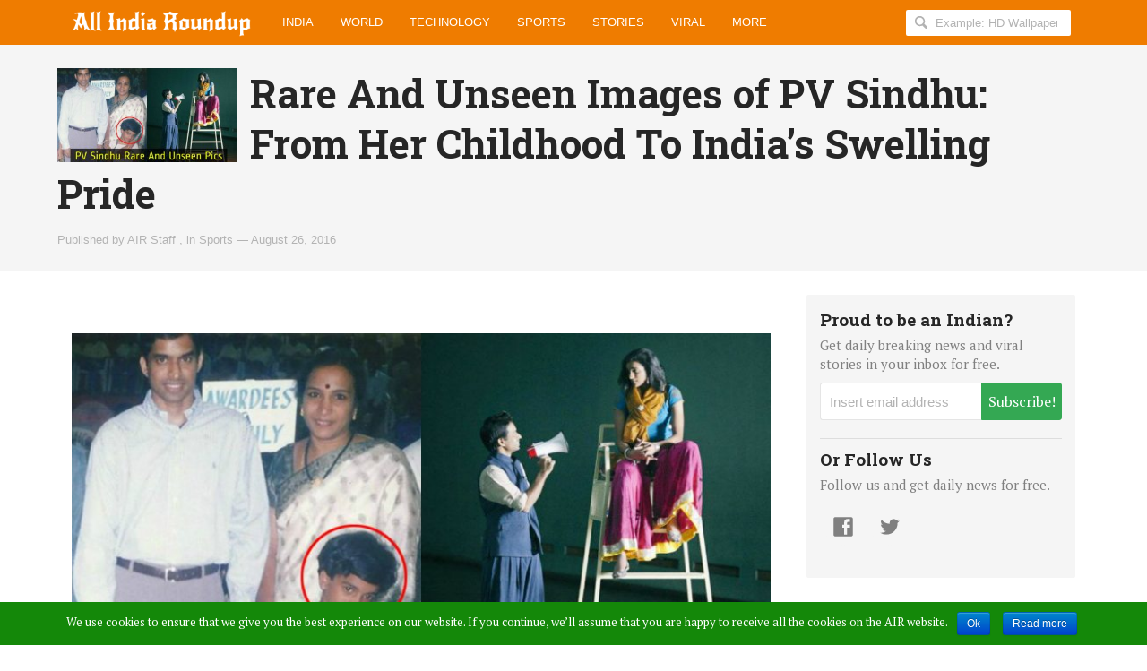

--- FILE ---
content_type: text/html; charset=UTF-8
request_url: https://allindiaroundup.com/sports/rare-and-unseen-images-of-pv-sindhu/
body_size: 26188
content:
<!DOCTYPE html>
<html lang="en-US" xmlns:og="http://opengraphprotocol.org/schema/" xmlns:fb="http://www.facebook.com/2008/fbml" lang="en-US" class="no-js">
<head>
<link rel="profile" href="https://gmpg.org/xfn/11">
<link rel="dns-prefetch" href="//fonts.googleapis.com">
<link rel="dns-prefetch" href="//www.facebook.com">
<link rel="dns-prefetch" href="//connect.facebook.net">
<meta charset="UTF-8">

		<link rel="pingback" href="">
	<script src="//platform.twitter.com/widgets.js" charset="utf-8" type="866eda3ad7c63c6eee23aae0-text/javascript"></script>
		<script type="866eda3ad7c63c6eee23aae0-text/javascript">(function(html){html.className = html.className.replace(/\bno-js\b/,'js')})(document.documentElement);</script>
<title>Rare And Unseen Images of PV Sindhu: From Her Childhood To India’s Swelling Pride</title>

<!-- This site is optimized with the Yoast SEO plugin v11.8 - https://yoast.com/wordpress/plugins/seo/ -->
<link rel="canonical" href="https://allindiaroundup.com/sports/rare-and-unseen-images-of-pv-sindhu/" />
<meta property="og:locale" content="en_US" />
<meta property="og:type" content="article" />
<meta property="og:title" content="Rare And Unseen Images of PV Sindhu: From Her Childhood To India’s Swelling Pride" />
<meta property="og:description" content="Indian Badminton player Pusarla Venkata Sindhu who became the first Indian woman to win an Olympic silver medal has become a star overnight. She also became the second Indian female shuttler to win an Olympic medal after&hellip;" />
<meta property="og:url" content="https://allindiaroundup.com/sports/rare-and-unseen-images-of-pv-sindhu/" />
<meta property="og:site_name" content="All India Roundup" />
<meta property="article:section" content="Sports" />
<meta property="article:published_time" content="2016-08-26T10:16:14+00:00" />
<meta property="og:image" content="https://allindiaroundup.com/wp-content/uploads/2016/08/rare-and-unseen-images-of-pv-sindhu-.jpg" />
<meta property="og:image:secure_url" content="https://allindiaroundup.com/wp-content/uploads/2016/08/rare-and-unseen-images-of-pv-sindhu-.jpg" />
<meta property="og:image:width" content="800" />
<meta property="og:image:height" content="420" />
<meta name="twitter:card" content="summary_large_image" />
<meta name="twitter:description" content="Indian Badminton player Pusarla Venkata Sindhu who became the first Indian woman to win an Olympic silver medal has become a star overnight. She also became the second Indian female shuttler to win an Olympic medal after&hellip;" />
<meta name="twitter:title" content="Rare And Unseen Images of PV Sindhu: From Her Childhood To India’s Swelling Pride" />
<meta name="twitter:image" content="https://allindiaroundup.com/wp-content/uploads/2016/08/rare-and-unseen-images-of-pv-sindhu-.jpg" />
<!-- / Yoast SEO plugin. -->

<link rel='dns-prefetch' href='//cdn.jsdelivr.net' />
<link rel='dns-prefetch' href='//s.w.org' />
<link rel="alternate" type="application/rss+xml" title="All India Roundup &raquo; Feed" href="https://allindiaroundup.com/feed/" />
<link rel="alternate" type="application/rss+xml" title="All India Roundup &raquo; Comments Feed" href="https://allindiaroundup.com/comments/feed/" />
<link rel="alternate" type="application/rss+xml" title="All India Roundup &raquo; Rare And Unseen Images of PV Sindhu: From Her Childhood To India’s Swelling Pride Comments Feed" href="https://allindiaroundup.com/sports/rare-and-unseen-images-of-pv-sindhu/feed/" />
		<script type="866eda3ad7c63c6eee23aae0-text/javascript">
			window._wpemojiSettings = {"baseUrl":"https:\/\/s.w.org\/images\/core\/emoji\/11\/72x72\/","ext":".png","svgUrl":"https:\/\/s.w.org\/images\/core\/emoji\/11\/svg\/","svgExt":".svg","source":{"concatemoji":"https:\/\/allindiaroundup.com\/wp-includes\/js\/wp-emoji-release.min.js?ver=4.9.12"}};
			!function(a,b,c){function d(a,b){var c=String.fromCharCode;l.clearRect(0,0,k.width,k.height),l.fillText(c.apply(this,a),0,0);var d=k.toDataURL();l.clearRect(0,0,k.width,k.height),l.fillText(c.apply(this,b),0,0);var e=k.toDataURL();return d===e}function e(a){var b;if(!l||!l.fillText)return!1;switch(l.textBaseline="top",l.font="600 32px Arial",a){case"flag":return!(b=d([55356,56826,55356,56819],[55356,56826,8203,55356,56819]))&&(b=d([55356,57332,56128,56423,56128,56418,56128,56421,56128,56430,56128,56423,56128,56447],[55356,57332,8203,56128,56423,8203,56128,56418,8203,56128,56421,8203,56128,56430,8203,56128,56423,8203,56128,56447]),!b);case"emoji":return b=d([55358,56760,9792,65039],[55358,56760,8203,9792,65039]),!b}return!1}function f(a){var c=b.createElement("script");c.src=a,c.defer=c.type="text/javascript",b.getElementsByTagName("head")[0].appendChild(c)}var g,h,i,j,k=b.createElement("canvas"),l=k.getContext&&k.getContext("2d");for(j=Array("flag","emoji"),c.supports={everything:!0,everythingExceptFlag:!0},i=0;i<j.length;i++)c.supports[j[i]]=e(j[i]),c.supports.everything=c.supports.everything&&c.supports[j[i]],"flag"!==j[i]&&(c.supports.everythingExceptFlag=c.supports.everythingExceptFlag&&c.supports[j[i]]);c.supports.everythingExceptFlag=c.supports.everythingExceptFlag&&!c.supports.flag,c.DOMReady=!1,c.readyCallback=function(){c.DOMReady=!0},c.supports.everything||(h=function(){c.readyCallback()},b.addEventListener?(b.addEventListener("DOMContentLoaded",h,!1),a.addEventListener("load",h,!1)):(a.attachEvent("onload",h),b.attachEvent("onreadystatechange",function(){"complete"===b.readyState&&c.readyCallback()})),g=c.source||{},g.concatemoji?f(g.concatemoji):g.wpemoji&&g.twemoji&&(f(g.twemoji),f(g.wpemoji)))}(window,document,window._wpemojiSettings);
		</script>
		<style type="text/css">
img.wp-smiley,
img.emoji {
	display: inline !important;
	border: none !important;
	box-shadow: none !important;
	height: 1em !important;
	width: 1em !important;
	margin: 0 .07em !important;
	vertical-align: -0.1em !important;
	background: none !important;
	padding: 0 !important;
}
</style>
<link rel='stylesheet' id='genericons-css'  href='https://allindiaroundup.com/wp-content/themes/geekyduck/genericons/genericons.css?ver=3.4.1' type='text/css' media='all' />
<link rel='stylesheet' id='twentysixteen-style-css'  href='https://allindiaroundup.com/wp-content/themes/geekyduck/style.css?ver=4.9.12' type='text/css' media='all' />
<!--[if lt IE 10]>
<link rel='stylesheet' id='twentysixteen-ie-css'  href='https://allindiaroundup.com/wp-content/themes/geekyduck/css/ie.css?ver=20160816' type='text/css' media='all' />
<![endif]-->
<!--[if lt IE 9]>
<link rel='stylesheet' id='twentysixteen-ie8-css'  href='https://allindiaroundup.com/wp-content/themes/geekyduck/css/ie8.css?ver=20160816' type='text/css' media='all' />
<![endif]-->
<!--[if lt IE 8]>
<link rel='stylesheet' id='twentysixteen-ie7-css'  href='https://allindiaroundup.com/wp-content/themes/geekyduck/css/ie7.css?ver=20160816' type='text/css' media='all' />
<![endif]-->
<script type="866eda3ad7c63c6eee23aae0-text/javascript" src='//cdn.jsdelivr.net/jquery/2.2.4/jquery.min.js?ver=2.2.4'></script>
<!--[if lt IE 9]>
<script type='text/javascript' src='https://allindiaroundup.com/wp-content/themes/geekyduck/js/html5.js?ver=3.7.3'></script>
<![endif]-->
<link rel='https://api.w.org/' href='https://allindiaroundup.com/wp-json/' />
<link rel="wlwmanifest" type="application/wlwmanifest+xml" href="https://allindiaroundup.com/wp-includes/wlwmanifest.xml" /> 
<meta name="generator" content="WordPress 4.9.12" />
<link rel='shortlink' href='https://allindiaroundup.com/?p=63759' />
<link rel="alternate" type="application/json+oembed" href="https://allindiaroundup.com/wp-json/oembed/1.0/embed?url=https%3A%2F%2Fallindiaroundup.com%2Fsports%2Frare-and-unseen-images-of-pv-sindhu%2F" />
<link rel="alternate" type="text/xml+oembed" href="https://allindiaroundup.com/wp-json/oembed/1.0/embed?url=https%3A%2F%2Fallindiaroundup.com%2Fsports%2Frare-and-unseen-images-of-pv-sindhu%2F&#038;format=xml" />
<meta name='description' content='<div class="" itemprop="text"> <p>Indian Badminton player <strong>Pusarla Venkata Sindhu</strong> who became the first India&hellip;' />
<!-- Schema & Structured Data For WP v1.9.15 - -->
<script type="application/ld+json" class="saswp-schema-markup-output">
[{"@context":"https:\/\/schema.org","@type":"NewsArticle","@id":"https:\/\/allindiaroundup.com\/sports\/rare-and-unseen-images-of-pv-sindhu\/#newsarticle","url":"https:\/\/allindiaroundup.com\/sports\/rare-and-unseen-images-of-pv-sindhu\/","headline":"Rare And Unseen Images of PV Sindhu: From Her Childhood To India\u2019s Swelling Pride","mainEntityOfPage":"https:\/\/allindiaroundup.com\/sports\/rare-and-unseen-images-of-pv-sindhu\/","datePublished":"2016-08-26T10:16:14+00:00","dateModified":"2016-08-26T10:16:14+00:00","description":"Indian Badminton player Pusarla Venkata Sindhu who\u00a0became the first Indian woman to win an Olympic silver medal has become a star overnight.\u00a0She also became the second Indian female shuttler to win an Olympic medal after","articleSection":"Sports","articleBody":"Indian Badminton player Pusarla Venkata Sindhu who\u00a0became the first Indian woman to win an Olympic silver medal has become a star overnight.\u00a0She also became the second Indian female shuttler to win an Olympic medal after Saina Nehwal\u2019s Bronze medal at 2012 Summer Olympics at London.\n\n\nPV Sindhu scripted history by becoming the first Indian woman to reach badminton final and clinch silver for the country. She is on \u201ccloud 9\u201d after earning a silver medal for India at Rio Olympics.\nPV Sindhu \u2014 this has become a household name in India after her glorious achievement in the ongoing Olympic games.\nSo, we take you on a life journey of Sindhu with some rare images of this badminton star.\n21 -year-old Sindhu remained far away from the limelight, but her Olympic performance has increased the graph of her stardom. This silver medal is not less than gold for India.\u00a0Here are some of her childhood pics which you have never seen.\nHave a look at Childhood Unseen Pictures Of PV Sindhu:\n\n\n\n\n\n\n\n\n\n\n\n\nRare Unseen Pictures Of PV Sindhu:","keywords":"","name":"Rare And Unseen Images of PV Sindhu: From Her Childhood To India\u2019s Swelling Pride","thumbnailUrl":"https:\/\/allindiaroundup.com\/wp-content\/uploads\/2016\/08\/rare-and-unseen-images-of-pv-sindhu-.jpg","wordCount":"169","timeRequired":"45","mainEntity":{"@type":"WebPage","@id":"https:\/\/allindiaroundup.com\/sports\/rare-and-unseen-images-of-pv-sindhu\/"},"author":{"@type":"Person","name":"AIR Staff","description":"","image":{"@type":"ImageObject","url":"https:\/\/secure.gravatar.com\/avatar\/c96904f49b50dbf6b764c0d1efdd46b1?s=96&d=mm&r=g","height":96,"width":96}},"publisher":{"@type":"Organization","name":"All India Roundup","logo":{"@type":"ImageObject","url":"https:\/\/allindiaroundup.com\/wp-content\/uploads\/2018\/11\/cropped-46436398_511441199351846_5976838508717801472_n-1-150x150.jpg","width":"150","height":"150"}},"image":[{"@type":"ImageObject","@id":"https:\/\/allindiaroundup.com\/sports\/rare-and-unseen-images-of-pv-sindhu\/#primaryimage","url":"https:\/\/allindiaroundup.com\/wp-content\/uploads\/2016\/08\/rare-and-unseen-images-of-pv-sindhu-.jpg","width":"800","height":"420"},{"@type":"ImageObject","url":"https:\/\/allindiaroundup.com\/wp-content\/uploads\/2016\/08\/rare-and-unseen-images-of-pv-sindhu--800x420.jpg","width":"800","height":"420"},{"@type":"ImageObject","url":"https:\/\/allindiaroundup.com\/wp-content\/uploads\/2016\/08\/rare-and-unseen-images-of-pv-sindhu--300x158.jpg","width":"300","height":"158"},{"@type":"ImageObject","url":"https:\/\/allindiaroundup.com\/wp-content\/uploads\/2016\/08\/rare-and-unseen-images-of-pv-sindhu--150x150.jpg","width":"150","height":"150"},{"@type":"ImageObject","url":"http:\/\/allindiaroundup.com\/wp-content\/uploads\/2016\/08\/rare-and-unseen-images-of-pv-sindhu-0.jpg","width":"1280","height":"720"},{"@type":"ImageObject","url":"http:\/\/allindiaroundup.com\/wp-content\/uploads\/2016\/08\/rare-and-unseen-images-of-pv-sindhu-1.jpg","width":"650","height":"581"},{"@type":"ImageObject","url":"http:\/\/allindiaroundup.com\/wp-content\/uploads\/2016\/08\/rare-and-unseen-images-of-pv-sindhu-2.jpg","width":"650","height":"487"},{"@type":"ImageObject","url":"http:\/\/allindiaroundup.com\/wp-content\/uploads\/2016\/08\/rare-and-unseen-images-of-pv-sindhu-3.jpg","width":"508","height":"588"},{"@type":"ImageObject","url":"http:\/\/allindiaroundup.com\/wp-content\/uploads\/2016\/08\/rare-and-unseen-images-of-pv-sindhu-4.jpg","width":"621","height":"588"},{"@type":"ImageObject","url":"http:\/\/allindiaroundup.com\/wp-content\/uploads\/2016\/08\/rare-and-unseen-images-of-pv-sindhu-5.jpg","width":"506","height":"588"},{"@type":"ImageObject","url":"http:\/\/allindiaroundup.com\/wp-content\/uploads\/2016\/08\/rare-and-unseen-images-of-pv-sindhu-6.jpg","width":"505","height":"588"},{"@type":"ImageObject","url":"http:\/\/allindiaroundup.com\/wp-content\/uploads\/2016\/08\/rare-and-unseen-images-of-pv-sindhu-7.jpg","width":"539","height":"588"},{"@type":"ImageObject","url":"http:\/\/allindiaroundup.com\/wp-content\/uploads\/2016\/08\/rare-and-unseen-images-of-pv-sindhu-8.jpg","width":"588","height":"588"},{"@type":"ImageObject","url":"http:\/\/allindiaroundup.com\/wp-content\/uploads\/2016\/08\/rare-and-unseen-images-of-pv-sindhu-9.jpg","width":"517","height":"588"},{"@type":"ImageObject","url":"http:\/\/allindiaroundup.com\/wp-content\/uploads\/2016\/08\/rare-and-unseen-images-of-pv-sindhu-10.jpg","width":"650","height":"536"},{"@type":"ImageObject","url":"http:\/\/allindiaroundup.com\/wp-content\/uploads\/2016\/08\/rare-and-unseen-images-of-pv-sindhu-11.jpg","width":"589","height":"560"}]}]
</script>

		<style type="text/css">.recentcomments a{display:inline !important;padding:0 !important;margin:0 !important;}</style>
		<link rel="amphtml" href="https://allindiaroundup.com/sports/rare-and-unseen-images-of-pv-sindhu/amp/"><link rel="icon" href="https://allindiaroundup.com/wp-content/uploads/2018/11/46436398_511441199351846_5976838508717801472_n-150x150.jpg" sizes="32x32" />
<link rel="icon" href="https://allindiaroundup.com/wp-content/uploads/2018/11/46436398_511441199351846_5976838508717801472_n.jpg" sizes="192x192" />
<link rel="apple-touch-icon-precomposed" href="https://allindiaroundup.com/wp-content/uploads/2018/11/46436398_511441199351846_5976838508717801472_n.jpg" />
<meta name="msapplication-TileImage" content="https://allindiaroundup.com/wp-content/uploads/2018/11/46436398_511441199351846_5976838508717801472_n.jpg" />

<link rel="shortcut icon" type="image/x-icon" href="/favicon.png" />
<meta http-equiv="X-UA-Compatible" content="IE=edge">
<meta name="apple-mobile-web-app-capable" content="yes">
<meta name="viewport" content="width=device-width,initial-scale=1.0,maximum-scale=1.0,user-scalable=no" />

<script type="866eda3ad7c63c6eee23aae0-text/javascript">
/* <![CDATA[ */
var WP_Chimp = {"root":"https:\/\/allindiaroundup.com\/json\/chimp\/chimp.php","nonce":"5ccb8e14cf"};
/* ]]> */
</script>

<script type="866eda3ad7c63c6eee23aae0-text/javascript" src='https://allindiaroundup.com/wp-content/themes/geekyduck/js/library.min.js?ver=7.3.10'></script>




<!-- Global site tag (gtag.js) - Google Analytics -->
<script async src="https://www.googletagmanager.com/gtag/js?id=UA-129497191-1" type="866eda3ad7c63c6eee23aae0-text/javascript"></script>
<script type="866eda3ad7c63c6eee23aae0-text/javascript">
  window.dataLayer = window.dataLayer || [];
  function gtag(){dataLayer.push(arguments);}
  gtag('js', new Date());
  gtag('config', 'UA-129497191-1');
</script>


<script type="866eda3ad7c63c6eee23aae0-text/javascript" src='https://allindiaroundup.com/wp-content/themes/geekyduck/js/oembed/jquery.oembed.js'></script>

<script type="866eda3ad7c63c6eee23aae0-text/javascript" id="webfonts-js">WebFontConfig = {
	google: { families: [ 'Raleway:100,200,400,600','PT+Serif:400,400italic,700,700italic:latin', 'Roboto+Slab:400,700:latin', 'Rajdhani::latin' ] },
	timeout: 480
};
(function() {
	var webFont       = document.createElement('script');
		webFont.src   = 'https://ajax.googleapis.com/ajax/libs/webfont/1/webfont.js';
		webFont.type  = 'text/javascript';
		webFont.async = 'true';
	var script = document.getElementsByTagName('script')[0];
	script.parentNode.insertBefore( webFont, script );
})();
</script>
<script type="866eda3ad7c63c6eee23aae0-text/javascript" src='https://platform.twitter.com/widgets.js?ver=1.0'></script>

</head>

<body class="post-template-default single single-post postid-63759 single-format-standard wp-custom-logo group-blog singular">
<noscript>
		<div id="js-disabled" class="notice notice--warning">
			<p>Please enable JavaScript in your browser to enjoy a better experience.</p>
		</div>
		<style>
			.no-js body {
				opacity: 1;
			}
		</style>
</noscript>
 

<div class="hfeed site" id="wrap">

 
 <header class="site-header" id="masthead" role="banner" >
			<div class="site-navbar" id="topbar">
	<div class="container">
		<div class="site-branding pull-left" >
			<h1 class="site-title"><a class="site-title__link" href="https://allindiaroundup.com/" rel="home" itemprop="url"><span class="screen-reader-text" itemprop="name">allindiaroundup.com</span></a></h1>
		</div>

<!-- <div class="pull-left like-button-box" style="padding: 12px 0;width: 70px;">
<div class="fb-like" data-href="https://www.facebook.com/allindiaroundup365/" data-width="150" data-layout="button" data-action="like" data-size="large" data-share="false"></div>
</div> -->

		<nav class="site-nav site-nav--main pull-left" id="main-nav"  role="navigation">
	<h2 class="screen-reader-text">Main Menu</h2>
	<ol class="menu-list list-float-left clearfix" role="menubar">
		<li class="menu-list__item menu-parent" id="india-menu" role="presentation">
			<a class="menu-list__link" href="https://allindiaroundup.com/category/india/" itemprop="url" role="menuitem" data-icon-after="&#xe01f;">India</a>
		</li>
		<li class="menu-list__item menu-parent" id="world-news-menu" role="presentation">
			<a class="menu-list__link" href="https://allindiaroundup.com/category/world-news/" itemprop="url"  role="menuitem" data-icon-after="&#xe01f;">World</a>
		</li>
		<li class="menu-list__item menu-parent" id="technology-menu" role="presentation">
			<a class="menu-list__link" href="https://allindiaroundup.com/category/technology/" itemprop="url"  role="menuitem" data-icon-after="&#xe01f;">Technology</a>
                </li>
		<!--<li class="menu-list__item menu-parent" id="education-menu" role="presentation">
			<a class="menu-list__link" href="https://allindiaroundup.com/category/education/" itemprop="url" role="menuitem" data-icon-after="&#xe01f;">Education</a>
		</li>
		 <li class="menu-list__item menu-parent" id="jobs-2-menu" role="presentation">
			<a class="menu-list__link" href="https://allindiaroundup.com/category/jobs-2/" itemprop="url"  role="menuitem" data-icon-after="&#xe01f;">Jobs</a>
		</li>
		<li class="menu-list__item menu-parent" id="results-menu" role="presentation">
			<a class="menu-list__link" href="https://allindiaroundup.com/category/results/" itemprop="url"  role="menuitem" data-icon-after="&#xe01f;">Results</a>
		</li>-->
		<li class="menu-list__item menu-parent" id="sports-menu" role="presentation">
			<a class="menu-list__link" href="https://allindiaroundup.com/category/sports/" itemprop="url"  role="menuitem" data-icon-after="&#xe01f;">Sports</a>
		</li>
		<li class="menu-list__item menu-parent" id="stories-menu" role="presentation">
			<a class="menu-list__link" href="https://allindiaroundup.com/category/stories/" itemprop="url"  role="menuitem" data-icon-after="&#xe01f;">Stories</a>
		</li>
		<li class="menu-list__item menu-parent" id="viral-menu" role="presentation">
			<a class="menu-list__link" href="https://allindiaroundup.com/category/viral/" itemprop="url"  role="menuitem" data-icon-after="&#xe01f;">Viral</a>
		</li>
		<li class="menu-list__item menu-parent menu-parent--all" id="all-menu" role="presentation">
			<span class="menu-list__link" role="menuitem" data-icon-after="&#xe01f;">More</span>
		</li>
	 
	</ol>
</nav>

<div class="site-search">
	<form role="search" method="get" class="search-form" action="https://allindiaroundup.com">
		<label>
			<svg height="18px" width="18px"><use xmlns:xlink="http://www.w3.org/1999/xlink" xlink:href="#icon-magnifying-glass"></use></svg>
			<span class="screen-reader-text">Search AllIndiaRoundup for:</span>
			<input type="search" class="search-field" placeholder="Example: HD Wallpapers" value="" name="s" title="Search AllIndiaRoundup for" />
		</label>
	</form>
</div>
		<button class="menu-button menu-button--search" id="reveal-search" data-target="overlay-search">
				<svg height="40px" width="21px"><use xmlns:xlink="http://www.w3.org/1999/xlink" xlink:href="#icon-magnifying-glass"></use></svg>
				<span class="screen-reader-text">Reveal Search Form</span>
		</button>
		<button class="menu-button menu-button--offcanvas" id="reveal-offcanvas-nav" data-target="#offcanvas-nav">
				<svg id="menu-icon-close" height="40px" width="18px"><use xmlns:xlink="http://www.w3.org/1999/xlink" xlink:href="#icon-cross"></use></svg>
				<svg id="menu-icon-open" height="40px" width="29px"><use xmlns:xlink="http://www.w3.org/1999/xlink" xlink:href="#icon-menu"></use></svg>
			<span class="screen-reader-text">Reveal Off-canvas Navigation</span>
		</button>
	</div>
</div>
</header>


<main class="site-content" id="content">
<article class="entry-content" id="single-post-63759" >
 

		
		
			<div class="inner-container" style="background: #f5f5f5; padding: 2% 5%; margin:0">
 <style>
img.title-thumb{width:200px;float:left;margin:0 15px 0 0}
</style>

	<header class="entry-header">
	     <img src="https://allindiaroundup.com/wp-content/uploads/2016/08/rare-and-unseen-images-of-pv-sindhu--300x158.jpg" class="title-thumb"> 

		<h1 class="entry-title" itemprop="headline">Rare And Unseen Images of PV Sindhu: From Her Childhood To India’s Swelling Pride</h1>
		<div class="entry-meta-list">
					<span class="entry-meta entry-meta--author">Published by <span itemprop="author" ><a href="https://allindiaroundup.com/author/rishi/" itemprop="url" rel="author"><span itemprop="name">AIR Staff</span></a>
					,</span><span class="entry-meta entry-meta--category"> in <a href="https://allindiaroundup.com/category/sports/">Sports</a></span>
					<span class="entry-meta entry-meta--time" >&mdash; <time class="entry-time" itemprop="datePublished" datetime="2016-08-26T10:16:14+00:00">August 26, 2016</time></span>







</div>

					
	</header><!-- .entry-header -->
	<div class="clearfix"></div>
</div>


<div class="container">
<div class="entry-main" style="padding-top:25px;">
			



	<div class="entry-thumbnail img-thumb img-thumb--jumbo" data-img='{ "src" : "https://allindiaroundup.com/wp-content/uploads/2016/08/rare-and-unseen-images-of-pv-sindhu--800x420.jpg" }' style="background-size:contain">
		        <noscript>
					<style>
						.no-js #single-post-63759 .entry-thumbnail {
							background-image: url( "https://allindiaroundup.com/wp-content/uploads/2016/08/rare-and-unseen-images-of-pv-sindhu--800x420.jpg" );
						}
					</style>
				</noscript>

	</div><!-- .post-thumbnail -->

	

	<div class="entry-copy" itemprop="text">
	  <div class="entry-copy__inner">
<div class="social-buttons social-buttons--content social-buttons--content-before" id="social-buttons-63759"></div>


		<div class="" itemprop="text">
<p>Indian Badminton player <strong>Pusarla Venkata Sindhu</strong> who became the first Indian woman to win an Olympic silver medal has become a star overnight. She also became the second Indian female shuttler to win an Olympic medal after Saina Nehwal’s Bronze medal at 2012 Summer Olympics at London.</p>
<p><img class="aligncenter wp-image-127951" src="https://allindiaroundup.com/wp-content/uploads/2016/08/rare-and-unseen-images-of-pv-sindhu-0.jpg" alt="PV-sindhu-childwood-and-rare-unseen-pictures" width="690" height="388"></p>
<!-- Quick Adsense WordPress Plugin: http://quickadsense.com/ -->
<div style="float: none; margin:0px;">
<div style="float:left;display:block;margin-right:20px"><script async src="//pagead2.googlesyndication.com/pagead/js/adsbygoogle.js" type="866eda3ad7c63c6eee23aae0-text/javascript"></script>
 <!-- AIR 300x250 -->
 <ins class="adsbygoogle"
      style="display:inline-block;width:300px;height:250px"
      data-ad-client="ca-pub-9359648426182039"
      data-ad-slot="8307300207"></ins>
 <script type="866eda3ad7c63c6eee23aae0-text/javascript">
 (adsbygoogle = window.adsbygoogle || []).push({});
 </script>
 </div><div style="float:left;display:block;">
 <script async src="//pagead2.googlesyndication.com/pagead/js/adsbygoogle.js" type="866eda3ad7c63c6eee23aae0-text/javascript"></script>
 <!-- AIR 300x250 -->
 <ins class="adsbygoogle"
      style="display:inline-block;width:300px;height:250px"
      data-ad-client="ca-pub-9359648426182039"
      data-ad-slot="8307300207"></ins>
 <script type="866eda3ad7c63c6eee23aae0-text/javascript">
 (adsbygoogle = window.adsbygoogle || []).push({});
 </script>
 </div>
 <div style="clear:both;width:100%;height:1px;"></div>
</div>

<p>PV Sindhu scripted history by becoming the first Indian woman to reach badminton final and clinch silver for the country. She is on “cloud 9” after earning a silver medal for India at Rio Olympics.</p>
<p>PV Sindhu — this has become a household name in India after her glorious achievement in the ongoing Olympic games.</p>
<p>So, we take you on a life journey of Sindhu with some rare images of this badminton star.</p>
<!-- Quick Adsense WordPress Plugin: http://quickadsense.com/ -->
<div style="float: none; margin:0px;">
<script async src="//pagead2.googlesyndication.com/pagead/js/adsbygoogle.js" type="866eda3ad7c63c6eee23aae0-text/javascript"></script>
 <!-- AIR 728 x 90 Responsive -->
 <ins class="adsbygoogle"
      style="display:block"
      data-ad-client="ca-pub-9359648426182039"
      data-ad-slot="7667231759"
      data-ad-format="auto"
      data-full-width-responsive="true"></ins>
 <script type="866eda3ad7c63c6eee23aae0-text/javascript">
 (adsbygoogle = window.adsbygoogle || []).push({});
 </script>
</div>

<p>21 -year-old Sindhu remained far away from the limelight, but her Olympic performance has increased the graph of her stardom. This silver medal is not less than gold for India. Here are some of her childhood pics which you have never seen.</p>
<h3>Have a look at Childhood Unseen Pictures Of PV Sindhu:</h3>
<p><img class="aligncenter wp-image-127959" src="https://allindiaroundup.com/wp-content/uploads/2016/08/rare-and-unseen-images-of-pv-sindhu-1.jpg" alt="PV-sindhu-childwood-and-rare-unseen-pictures1" width="480" height="429"></p>
<p><img class="aligncenter wp-image-127960" src="https://allindiaroundup.com/wp-content/uploads/2016/08/rare-and-unseen-images-of-pv-sindhu-2.jpg" alt="PV-sindhu-childwood-and-rare-unseen-pictures3" width="479" height="359"></p>
<p><img class="aligncenter wp-image-127962" src="https://allindiaroundup.com/wp-content/uploads/2016/08/rare-and-unseen-images-of-pv-sindhu-3.jpg" alt="PV-sindhu-childwood-and-rare-unseen-pictures4" width="479" height="554"></p>
<p><img class="aligncenter wp-image-127961" src="https://allindiaroundup.com/wp-content/uploads/2016/08/rare-and-unseen-images-of-pv-sindhu-4.jpg" alt="PV-sindhu-childwood-and-rare-unseen-pictures5" width="538" height="509"></p>
<p><img class="aligncenter size-full wp-image-127955" src="https://allindiaroundup.com/wp-content/uploads/2016/08/rare-and-unseen-images-of-pv-sindhu-5.jpg" alt="PV-sindhu-childwood-and-rare-unseen-pictures6" width="506" height="588"></p>
<p><img class="wp-image-127954 size-full aligncenter" src="https://allindiaroundup.com/wp-content/uploads/2016/08/rare-and-unseen-images-of-pv-sindhu-6.jpg" alt="PV-sindhu-childwood-and-rare-unseen-pictures7" width="505" height="588"></p>
<h3>Rare Unseen Pictures Of PV Sindhu:</h3>
<p><img class="aligncenter size-full wp-image-127968" src="https://allindiaroundup.com/wp-content/uploads/2016/08/rare-and-unseen-images-of-pv-sindhu-7.jpg" alt="Rare Unseen Pictures Of PV Sindhu2" width="539" height="588"></p>
<p><img class="aligncenter size-full wp-image-127978" src="https://allindiaroundup.com/wp-content/uploads/2016/08/rare-and-unseen-images-of-pv-sindhu-8.jpg" alt="Rare Unseen Pictures Of PV Sindhu4" width="588" height="588"></p>
<p><img class="aligncenter size-full wp-image-127970" src="https://allindiaroundup.com/wp-content/uploads/2016/08/rare-and-unseen-images-of-pv-sindhu-9.jpg" alt="Rare Unseen Pictures Of PV Sindhu6" width="517" height="588"></p>
<p><img class="aligncenter size-full wp-image-127977" src="https://allindiaroundup.com/wp-content/uploads/2016/08/rare-and-unseen-images-of-pv-sindhu-10.jpg" alt="Rare Unseen Pictures Of PV Sindhu8" width="650" height="536"></p>
<p><img class="wp-image-127973 size-full aligncenter" src="https://allindiaroundup.com/wp-content/uploads/2016/08/rare-and-unseen-images-of-pv-sindhu-11.jpg" alt="Rare Unseen Pictures Of PV Sindhu9" width="589" height="560"></p>
</div>

<!-- Quick Adsense WordPress Plugin: http://quickadsense.com/ -->
<div style="float: none; margin:0px;">
<script async src="//pagead2.googlesyndication.com/pagead/js/adsbygoogle.js" type="866eda3ad7c63c6eee23aae0-text/javascript"></script>
 <!-- AIR 728 x 90 Responsive -->
 <ins class="adsbygoogle"
      style="display:block"
      data-ad-client="ca-pub-9359648426182039"
      data-ad-slot="7667231759"
      data-ad-format="auto"
      data-full-width-responsive="true"></ins>
 <script type="866eda3ad7c63c6eee23aae0-text/javascript">
 (adsbygoogle = window.adsbygoogle || []).push({});
 </script>
</div>

<div style="font-size: 0px; height: 0px; line-height: 0px; margin: 0; padding: 0; clear: both;"></div>        



	 






<div class="entry-meta-list"><p id="breadcrumbs" class="entry-meta"><span><span><a href="https://allindiaroundup.com/" >Home</a> » <span><a href="https://allindiaroundup.com/category/sports/" >Sports</a> » <span class="breadcrumb_last" aria-current="page">Rare And Unseen Images of PV Sindhu: From Her Childhood To India’s Swelling Pride</span></span></span></span></p></div>
		
	  <div class="sticky-cushion" id="social-buttons-63759-cushion"></div>


	  	</div>
	</div><!-- .entry-content -->
	





<script type="866eda3ad7c63c6eee23aae0-text/javascript">
  window._taboola = window._taboola || [];
  _taboola.push({article:'auto'});
  !function (e, f, u, i) {
    if (!document.getElementById(i)){
      e.async = 1;
      e.src = u;
      e.id = i;
      f.parentNode.insertBefore(e, f);
    }
  }(document.createElement('script'),
  document.getElementsByTagName('script')[0],
  '//cdn.taboola.com/libtrc/dimplify-allindiaroundup/loader.js',
  'tb_loader_script');
  if(window.performance && typeof window.performance.mark == 'function')
    {window.performance.mark('tbl_ic');}
</script>


<div class="entry-comments">
<div id="taboola-below-article-thumbnails"></div>
</div>


<script type="866eda3ad7c63c6eee23aae0-text/javascript">
  window._taboola = window._taboola || [];
  _taboola.push({
    mode: 'thumbnails-a',
    container: 'taboola-below-article-thumbnails',
    placement: 'Below Article Thumbnails',
    target_type: 'mix'
  });
</script>


<script type="866eda3ad7c63c6eee23aae0-text/javascript">
  window._taboola = window._taboola || [];
  _taboola.push({flush: true});
</script>






<div class="entry-comments">
        <div class="fb-social-plugin fb-social-plugin--comments">
                <div class="fb-comments fb-widget" data-href="https://allindiaroundup.com/sports/rare-and-unseen-images-of-pv-sindhu/" data-width="100%" data-numposts="5"></div>
        </div>
</div>



	</div>
	
	
	<aside class="entry-sidebar" role="complementary" id="sidebar-post-63759">
    
    <div class="clearfix">&nbsp;</div>
	<div class="sidebar-widget sidebar-widget--subscribe"></div>


<div class="sidebar-widget promote promote--widget">
	<script async src="//pagead2.googlesyndication.com/pagead/js/adsbygoogle.js" type="866eda3ad7c63c6eee23aae0-text/javascript"></script>
<!-- AIR 300x250 -->
<ins class="adsbygoogle"
     style="display:inline-block;width:300px;height:250px"
     data-ad-client="ca-pub-9359648426182039"
     data-ad-slot="8307300207"></ins>
<script type="866eda3ad7c63c6eee23aae0-text/javascript">
(adsbygoogle = window.adsbygoogle || []).push({});
</script>
</div>

	
	<div class="entry-sidebar__inner">
		<div class="entry-sidebar__sticky" id="sidebar-post-63759-sticky">
		
<div class="sidebar-widget entries entries--aside">	



<h4 class="entries__heading">You might also like</h4>
<ol class="entry-list list-flush">

<li class="entry-list__item item-bar clearfix" id="post-sidebar-377">
		<a class="entry-permalink" href="https://allindiaroundup.com/sports/the-ultimate-guide-to-winning-money-with-tennis-betting-simplified-strategies-for-success/" title="The Ultimate Guide to Winning Money with Tennis Betting: Simplified Strategies for Success">
		<div class="entry-thumbnail img-thumb img-thumb--small is-loaded" data-loaded="true" style="background: url(&quot;https://allindiaroundup.com/wp-content/uploads/2023/07/Screenshot-2023-07-07-at-10.59.37-PM-300x210.jpg&quot;) no-repeat; background-size: contain; height: 185px;"></div>
		<div class="entry-summary"><span class="entry-title">The Ultimate Guide to Winning Money with Tennis Betting: Simplified Strategies for Success</span><span class="entry-meta entry-meta--author">AIR</span></div></a>
</li>



<li class="entry-list__item item-bar clearfix" id="post-sidebar-377">
		<a class="entry-permalink" href="https://allindiaroundup.com/sports/the-conference-finals-are-set-in-the-nba/" title="The Conference Finals Are Set in the NBA">
		<div class="entry-thumbnail img-thumb img-thumb--small is-loaded" data-loaded="true" style="background: url(&quot;https://allindiaroundup.com/wp-content/uploads/2023/05/Screenshot-2023-05-30-at-4.03.44-PM-300x174.jpg&quot;) no-repeat; background-size: contain; height: 185px;"></div>
		<div class="entry-summary"><span class="entry-title">The Conference Finals Are Set in the NBA</span><span class="entry-meta entry-meta--author">AIR</span></div></a>
</li>



<li class="entry-list__item item-bar clearfix" id="post-sidebar-377">
		<a class="entry-permalink" href="https://allindiaroundup.com/sports/the-stand-out-performances-of-ufc-fight-night-charlotte/" title="The Stand Out Performances of UFC Fight Night Charlotte">
		<div class="entry-thumbnail img-thumb img-thumb--small is-loaded" data-loaded="true" style="background: url(&quot;https://allindiaroundup.com/wp-content/uploads/2023/05/Screenshot-2023-05-30-at-3.58.48-PM-300x188.jpg&quot;) no-repeat; background-size: contain; height: 185px;"></div>
		<div class="entry-summary"><span class="entry-title">The Stand Out Performances of UFC Fight Night Charlotte</span><span class="entry-meta entry-meta--author">AIR</span></div></a>
</li>



<li class="entry-list__item item-bar clearfix" id="post-sidebar-377">
		<a class="entry-permalink" href="https://allindiaroundup.com/sports/the-fa-cup-manchester-derby-final-our-prediction-and-thoughts/" title="The FA Cup Manchester Derby Final: Our Prediction and Thoughts">
		<div class="entry-thumbnail img-thumb img-thumb--small is-loaded" data-loaded="true" style="background: url(&quot;https://allindiaroundup.com/wp-content/uploads/2023/05/Screenshot-2023-05-30-at-3.53.59-PM-300x185.jpg&quot;) no-repeat; background-size: contain; height: 185px;"></div>
		<div class="entry-summary"><span class="entry-title">The FA Cup Manchester Derby Final: Our Prediction and Thoughts</span><span class="entry-meta entry-meta--author">AIR</span></div></a>
</li>



<li class="entry-list__item item-bar clearfix" id="post-sidebar-377">
		<a class="entry-permalink" href="https://allindiaroundup.com/sports/the-underdog-dustin-poirier-tkos-conor-mcgregor-in-ufc-257s-main-event-and-shocks-the-world/" title="The Underdog: Dustin Poirier TKO&#8217;s Conor McGregor In UFC 257&#8217;s Main Event And Shocks The World">
		<div class="entry-thumbnail img-thumb img-thumb--small is-loaded" data-loaded="true" style="background: url(&quot;https://allindiaroundup.com/wp-content/uploads/2021/01/10-13-300x169.jpg&quot;) no-repeat; background-size: contain; height: 185px;"></div>
		<div class="entry-summary"><span class="entry-title">The Underdog: Dustin Poirier TKO&#8217;s Conor McGregor In UFC 257&#8217;s Main Event And Shocks The World</span><span class="entry-meta entry-meta--author">Sanjay Shekdar</span></div></a>
</li>



<li class="entry-list__item item-bar clearfix" id="post-sidebar-377">
		<a class="entry-permalink" href="https://allindiaroundup.com/sports/thomas-zoomaa-paparatto-professional-call-of-duty-player-retires-because-of-thumb-injury/" title="Thomas &#8216;ZooMaa&#8217; Paparatto: Professional Call Of Duty Player Retires Because Of Thumb Injury">
		<div class="entry-thumbnail img-thumb img-thumb--small is-loaded" data-loaded="true" style="background: url(&quot;https://allindiaroundup.com/wp-content/uploads/2021/01/4-16-300x169.jpg&quot;) no-repeat; background-size: contain; height: 185px;"></div>
		<div class="entry-summary"><span class="entry-title">Thomas &#8216;ZooMaa&#8217; Paparatto: Professional Call Of Duty Player Retires Because Of Thumb Injury</span><span class="entry-meta entry-meta--author">Sanjay Shekdar</span></div></a>
</li>



<li class="entry-list__item item-bar clearfix" id="post-sidebar-377">
		<a class="entry-permalink" href="https://allindiaroundup.com/sports/ex-nba-player-delonte-west-is-no-longer-homeless-and-is-now-working-at-same-rehab-facility-where-he-got-treatment/" title="Ex-NBA Player Delonte West Is No Longer Homeless And Is Now Working At Same Rehab Facility Where He Got Treatment">
		<div class="entry-thumbnail img-thumb img-thumb--small is-loaded" data-loaded="true" style="background: url(&quot;https://allindiaroundup.com/wp-content/uploads/2021/01/6-9-300x169.jpg&quot;) no-repeat; background-size: contain; height: 185px;"></div>
		<div class="entry-summary"><span class="entry-title">Ex-NBA Player Delonte West Is No Longer Homeless And Is Now Working At Same Rehab Facility Where He Got Treatment</span><span class="entry-meta entry-meta--author">Ahana Kaushi Kahana</span></div></a>
</li>



<li class="entry-list__item item-bar clearfix" id="post-sidebar-377">
		<a class="entry-permalink" href="https://allindiaroundup.com/sports/floyd-mayweather-announces-he-will-be-fighting-logan-paul-in-a-super-exhibition-bout/" title="Floyd Mayweather Announces He Will Be Fighting Logan Paul In A Super Exhibition Bout">
		<div class="entry-thumbnail img-thumb img-thumb--small is-loaded" data-loaded="true" style="background: url(&quot;https://allindiaroundup.com/wp-content/uploads/2020/12/resize-3-300x168.jpg&quot;) no-repeat; background-size: contain; height: 185px;"></div>
		<div class="entry-summary"><span class="entry-title">Floyd Mayweather Announces He Will Be Fighting Logan Paul In A Super Exhibition Bout</span><span class="entry-meta entry-meta--author">AIR</span></div></a>
</li>



<li class="entry-list__item item-bar clearfix" id="post-sidebar-377">
		<a class="entry-permalink" href="https://allindiaroundup.com/sports/the-fifa-world-cup-2026-will-be-held-in-the-us-mexico-and-canada-fifa-world-cup-2026-host-country/" title="The Fifa World Cup 2026 Will Be Held In The US, Mexico And Canada | FIFA World Cup 2026 Host Country">
		<div class="entry-thumbnail img-thumb img-thumb--small is-loaded" data-loaded="true" style="background: url(&quot;https://allindiaroundup.com/wp-content/uploads/2020/12/3873-300x180.jpg&quot;) no-repeat; background-size: contain; height: 185px;"></div>
		<div class="entry-summary"><span class="entry-title">The Fifa World Cup 2026 Will Be Held In The US, Mexico And Canada | FIFA World Cup 2026 Host Country</span><span class="entry-meta entry-meta--author">Sahil Varma</span></div></a>
</li>



<li class="entry-list__item item-bar clearfix" id="post-sidebar-377">
		<a class="entry-permalink" href="https://allindiaroundup.com/sports/afraid-to-pay-fine-german-football-team-loses-37-0-after-practicing-social-distancing-during-match/" title="Afraid To Pay Fine, German Football Team Loses 37-0 After Practicing Social Distancing During Match">
		<div class="entry-thumbnail img-thumb img-thumb--small is-loaded" data-loaded="true" style="background: url(&quot;https://allindiaroundup.com/wp-content/uploads/2020/10/200918140226-football-tease-full-169-300x169.jpg&quot;) no-repeat; background-size: contain; height: 185px;"></div>
		<div class="entry-summary"><span class="entry-title">Afraid To Pay Fine, German Football Team Loses 37-0 After Practicing Social Distancing During Match</span><span class="entry-meta entry-meta--author">Shivang Vats</span></div></a>
</li>






</ol>
</div>



			<div class="sidebar-widget promote promote--widget">
					 
					 


<script async src="//pagead2.googlesyndication.com/pagead/js/adsbygoogle.js" type="866eda3ad7c63c6eee23aae0-text/javascript"></script>
<!-- AIR 300x250 -->
<ins class="adsbygoogle"
     style="display:inline-block;width:300px;height:250px"
     data-ad-client="ca-pub-9359648426182039"
     data-ad-slot="8307300207"></ins>
<script type="866eda3ad7c63c6eee23aae0-text/javascript">
(adsbygoogle = window.adsbygoogle || []).push({});
</script>
			</div>
		</div>
		<div class="sticky-cushion" id="sidebar-post-63759-cushion"></div>





<br><br>
<div id="taboola-right-rail-thumbnails"></div>

</div>

</aside>

 	</div><!-- site main -->
	</div>
	
 <div class='social-buttons social-buttons--content-mobile'><div class='social-buttons__list social-buttons__list--icon' data-social-manager='ButtonsContentMobile'><a class='social-buttons__item item-facebook' href='https://www.facebook.com/sharer/sharer.php?u=https%3A%2F%2Fallindiaroundup.com%2Fsports%2Frare-and-unseen-images-of-pv-sindhu%2F' target='_blank' role='button'><svg><use xlink:href='#social-icon-facebook' /></svg></a><a class='social-buttons__item item-twitter' href='https://twitter.com/intent/tweet?text=Rare%20And%20Unseen%20Images%20of%20PV%20Sindhu%3A%20From%20Her%20Childhood%20To%20India%E2%80%99s%20Swelling%20Pride&amp;url=https%3A%2F%2Fallindiaroundup.com%2Fsports%2Frare-and-unseen-images-of-pv-sindhu%2F&amp;via=AllIndiaRoundup' target='_blank' role='button'><svg><use xlink:href='#social-icon-twitter' /></svg></a><a class='social-buttons__item item-whatsapp' href='https://api.whatsapp.com/send?text=Rare%20And%20Unseen%20Images%20of%20PV%20Sindhu%3A%20From%20Her%20Childhood%20To%20India%E2%80%99s%20Swelling%20Pride (https%3A%2F%2Fallindiaroundup.com%2Fsports%2Frare-and-unseen-images-of-pv-sindhu%2F)' target='_blank' role='button'><svg><use xlink:href='#social-icon-whatsapp' /></svg></a></div></div>	













	


 


</article></main><!-- .content-area -->


 

	<footer class="site-footer" id="footer" role="contentinfo">
			 

			<div class="site-info">
				

		
			
		<div class="container">
		    			
		



				
		<div class="container">
			<p>AIR - AllIndiaRoundup.com. All Rights Reserved. 2019</p>
			<p>Reproduction of materials found on this site, in any form, without explicit permission is prohibited. <br/>
			<a href="https://allindiaroundup.com/about/" target="_blank">About Us</a> | 
			<a href="https://allindiaroundup.com/disclaimer/" target="_blank">Disclaimer</a> | 
			<a href="https://allindiaroundup.com/privacy-policy/" target="_blank">Privacy Policy</a> | <a href="/cdn-cgi/l/email-protection#01606d6d686f656860736e746f65747132373441666c60686d2f626e6c">Contact Us at <span class="__cf_email__" data-cfemail="e1808d8d888f858880938e948f859491d2d7d4a1868c80888dcf828e8c">[email&#160;protected]</span></a></p>
		</div>
		
		

	
		
				 
			</div><!-- .site-info -->
		</footer><!-- .site-footer -->
 
</div><!-- .site -->

<script data-cfasync="false" src="/cdn-cgi/scripts/5c5dd728/cloudflare-static/email-decode.min.js"></script><script type="866eda3ad7c63c6eee23aae0-text/javascript">
    (function(u,x,s,n,i,f){
        u.ux=u.ux||function(){(u.ux.q=u.ux.q||[]).push(arguments)};
        u._uxSettings={uxid:'b53b3a3d6ab90ce0268229151c9bde11',uxv:'U'};
        i=x.getElementsByTagName('head')[0];
        f=x.createElement('script');f.async=1;
        f.src=s+n+u._uxSettings.uxv+'A-'+u._uxSettings.uxid;
        i.appendChild(f);
    })(window,document,'https://s3-ap-southeast-1.amazonaws.com/uxsniff/uxsnf_track','.js?uxid=');
	</script><script type="866eda3ad7c63c6eee23aae0-text/javascript" src='https://allindiaroundup.com/wp-content/themes/geekyduck/js/skip-link-focus-fix.js?ver=20160816'></script>
<script type="866eda3ad7c63c6eee23aae0-text/javascript" src='https://allindiaroundup.com/wp-includes/js/wp-embed.min.js?ver=4.9.12'></script>





		<div class="site-search site-search--overlay" id="overlay-search">
		<button class="site-search__close-button" id="close-search"
				data-icon-before="&#xe029;"
				data-target="overlay-search">
			<span class="screen-reader-text">Close Search</span>
		</button>
		<form role="search" method="get" class="search-form" action="https://allindiaroundup.com">
			<label data-icon-before="&#xe02a;">
				<span class="screen-reader-text">Search</span>
				<input type="search" class="search-field" placeholder="Search &hellip;" value="" name="s" title="Search AllIndiaRoundup for:" />
			</label>
		</form>
	</div>




<!--
	START: SVG Icon Sprites (allindiaroundup.com)
	Read: https://css-tricks.com/svg-sprites-use-better-icon-fonts/
-->
	<svg xmlns="http://www.w3.org/2000/svg" xmlns:xlink="http://www.w3.org/1999/xlink" width="0" height="0" display="none">
		<symbol id="icon-magnifying-glass" viewBox="0 0 512 512">
			<path d="m449 396l-97-97c15-24 23-52 23-82 0-87-75-163-163-163-87 0-158 71-158 158 0 88 76 163 163 163 29 0 56-8 80-21l97 97c10 10 25 10 34 0l25-24c9-10 6-22-4-31z m-346-184c0-60 49-109 109-109 61 0 115 53 115 114 0 61-49 110-110 110-61 0-114-54-114-115z"/>
		</symbol>
		<symbol id="icon-chevron-down" viewBox="0 0 512 512">
			<path d="m116 193c11-11 26-12 40 0l100 96 100-96c14-12 29-11 40 0 12 12 11 31 0 42-10 10-120 115-120 115-5 6-13 8-20 8-7 0-15-2-20-8 0 0-110-105-120-115-11-11-12-30 0-42z"/>
	    </symbol>
		<symbol id="icon-menu" viewBox="0 0 512 512">
			<path d="m420 230l-328 0c-14 0-15 12-15 26 0 14 1 26 15 26l328 0c14 0 15-12 15-26 0-14-1-26-15-26z m0 103l-328 0c-14 0-15 11-15 25 0 15 1 26 15 26l328 0c14 0 15-11 15-26 0-14-1-25-15-25z m-328-154l328 0c14 0 15-11 15-25 0-15-1-26-15-26l-328 0c-14 0-15 11-15 26 0 14 1 25 15 25z"/>
		</symbol>
		<symbol id="icon-cross" viewBox="0 0 512 512">
			<path d="m256 41c-119 0-215 96-215 215 0 119 96 215 215 215 119 0 215-96 215-215 0-119-96-215-215-215z m123 293l-45 45-78-79-78 79-45-45 79-78-79-78 45-45 78 79 78-79 45 45-79 78z"/>
		</symbol>
		<symbol id="icon-code" viewBox="0 0 512 512">
			<path d="m146 378c-6 0-12-3-17-7l-129-115 137-122c10-9 26-8 36 3 9 10 8 26-2 36l-94 83 86 77c11 9 12 25 3 36-6 6-13 9-20 9z m229 0l137-122-129-115c-11-10-27-9-37 2-9 11-8 27 3 36l86 77-94 83c-10 10-11 26-2 36 5 6 12 9 19 9 6 0 13-2 17-6z m-119 36l51-307c2-14-7-28-21-30-14-2-27 7-30 21l-51 307c-2 14 7 28 21 30 2 0 3 0 4 0 13 0 24-9 26-21z"/>
		</symbol>
		<symbol id="icon-mobile" viewBox="0 0 512 512">
			<path d="m435 128l-128 0c-28 0-51 23-51 51l0 282c0 28 23 51 51 51l128 0c29 0 51-23 51-51l0-282c0-28-22-51-51-51z m-64 358c-17 0-32-11-32-25 0-14 15-26 32-26 18 0 32 12 32 26 0 14-14 25-32 25z m64-76l-128 0 0-231 128 0z m-230 0l-128 0 0-359 307 0 0 26 51 0 0-26c0-28-23-51-51-51l-307 0c-28 0-51 23-51 51l0 410c0 28 23 51 51 51l142 0c-9-15-14-32-14-51z"/>
		</symbol>
		<symbol id="icon-bulp" viewBox="0 0 512 512">
			<path d="m184 491c20 13 44 22 72 21 28 1 52-8 72-21l0-56-144 0z m141-81c0-112 119-150 110-261-6-70-53-149-179-149-126 0-173 79-179 149-9 111 110 149 110 261z m-197-256c5-67 54-103 128-103 74 0 119 35 124 102 3 36-18 61-46 100-21 30-41 60-52 105l-52 0c-11-45-31-75-52-105-28-39-53-63-50-99z"/>
		</symbol>
		<symbol id="icon-export" viewBox="0 0 512 512">
			<path d="m384 384l-333 0 0-230 67 0c0 0 17-23 55-52l-147 0c-15 0-26 12-26 26l0 282c0 14 11 25 26 25l384 0c14 0 25-11 25-25l0-96-51 42z m-42-178l0 91 170-133-170-128 0 80c-206 0-206 204-206 204 58-96 94-114 206-114z"/>
		</symbol>
		<symbol id="icon-tag" viewBox="0 0 512 512">
			<path d="m496 10c-3-8-11-12-19-9-8 3-13 12-10 20 24 68-23 119-59 146l-15-21c-5-7-16-12-24-12l-82 0c-8 0-21 4-28 9l-240 168c-12 8-15 24-7 36l110 157c8 11 21 10 33 2l240-169c7-5 15-15 18-24l25-80c3-8 1-20-3-27l-9-13c48-37 98-103 70-183z m-112 240c-18 13-44 8-57-10-13-19-8-45 10-58 15-10 34-9 48 1-7 4-12 6-13 7-7 3-11 13-7 20 3 6 8 9 14 9 2 0 4 0 7-1 5-3 10-5 15-9 3 16-3 31-17 41z"/>
		</symbol>
		<symbol id="logo-hkdc" viewBox="0 0 314 64">
		  <path d="M78.768 14.69c-1.873-.454-2.51-.515-5.198-.542-1.805-.014-2.674.007-3.264.08-7.227.904-12.56 4.75-15.12 10.893-.67 1.616-1.214 3.706-1.444 5.525-.054.468-.088 1.513-.088 2.748.007 1.683.034 2.15.163 3.027.672 4.377 2.368 7.9 5.15 10.695 2.817 2.823 6.455 4.533 11.042 5.17 1.295.184 5.13.184 6.48 0 5.408-.732 9.657-3.066 12.575-6.92 1.907-2.52 3.067-5.396 3.61-8.945.136-.875.156-1.344.163-3.027.007-2.64-.183-4.112-.808-6.25-1.895-6.446-6.57-10.843-13.262-12.452zm-.115 22.72c-.63 2.166-1.927 3.543-3.8 4.052-.672.176-2.552.176-3.244-.007-1.175-.312-2.11-.943-2.75-1.846-.935-1.33-1.336-2.756-1.492-5.26-.176-2.87.265-5.402 1.22-7.037.38-.645 1.216-1.432 1.888-1.778 1.215-.63 2.762-.787 4.296-.434 2.253.517 3.61 2.24 4.16 5.274.136.774.156 1.126.156 2.877 0 2.16-.082 2.926-.435 4.16zm89.616-5.8s.026 19.475 0 19.502c-.15.17-5.077.835-7.737 1.052-2.755.224-7.302.292-9.338.143-6.55-.482-11.747-3.067-14.82-7.37-2.81-3.943-3.937-9.548-3.095-15.39.672-4.636 2.816-8.497 6.094-10.988 3.027-2.3 7.173-3.74 11.95-4.154.482-.04.984-.088 1.12-.102.136-.014 1.466-.027 2.96-.034 4.057-.014 7.016.25 10.293.916 1.568.326 1.58.326 1.54.556-.04.17-.91 5.843-1.357 8.8-.095.62-.183 1.14-.197 1.155-.014.014-.46-.034-.984-.115-2.994-.44-5.213-.597-7.696-.543-3.332.074-5.32.528-7.22 1.668-.713.42-1.77 1.425-2.212 2.083-1.01 1.507-1.493 3.625-1.323 5.823.135 1.77.535 3.027 1.37 4.262.91 1.337 2.267 2.2 4.05 2.58.462.094.95.12 2.2.128h1.6v-9.975h12.8zm130.745-16.64V25.8H287.9v25.794h-13.253V25.8h-10.62V14.97h34.988zm-260.72.074h13.186v36.624H38.297V38.843H28.178V51.67H15V15.043h13.178V27.51h10.118V15.044zm81.162 0H131v36.624h-16.332l-8.146-20.27v20.27h-11.65V15.044h16.625l7.93 21.08.03-21.08zm77.646 16.653l12.982 19.97h-16.49l-6.644-11.57-2.693 3.5v8.07h-13.64V15.045h13.606l.034 12.398 9.298-12.398h16.37l-12.822 16.653zm14.766-16.653h13.612v36.624H211.87V15.044zm29.407 0L227.45 51.668h14.656l1.508-5.985h11.71l1.44 5.985h14.343l-13.064-36.624h-16.766zm4.726 21.193l3.495-13.728 3.413 13.727h-6.907z"/>
		</symbol>
		<symbol id="logo-maxcdn" viewBox="0 0 256 64">
			<path d="M102.753 26.44l-5.358 25.176h-24.75c-2.748 0-4.875-1.097-6.38-3.297-1.482-2.25-1.92-4.82-1.312-7.696.61-2.915 2.127-5.46 4.556-7.64 2.432-2.217 5.032-3.323 7.8-3.323h16.062l.59-2.764c.142-.75.02-1.394-.36-1.928-.383-.538-.937-.804-1.653-.804H70.64l1.9-9.142h21.743c2.986 0 5.308 1.123 6.973 3.378 1.66 2.233 2.16 4.914 1.497 8.04zM77.045 36.978c-.752 0-1.43.28-2.038.832-.625.535-1.022 1.17-1.18 1.903-.074.375-.074.728 0 1.057.073.332.2.62.387.872.19.25.425.45.713.603.286.154.606.23.966.23h14.77l1.15-5.5H77.046v.002zm47.212-3.672l7.91 18.31H121.09l-4.02-10.67-8.558 10.67H97.446l15.737-18.31-7.962-18.282h11.07l4.023 10.642 8.555-10.642h11.07l-15.68 18.282zm40.027-9.14H147.77c-.822 0-1.6.312-2.33.935-.735.628-1.19 1.378-1.367 2.25l-2.547 11.906c-.2.897-.06 1.654.4 2.28.486.624 1.136.938 1.957.938h18.715l-1.958 9.14h-19.544c-2.986 0-5.312-1.117-6.97-3.35-1.664-2.286-2.164-4.987-1.503-8.098l2.95-13.726c.662-3.127 2.294-5.807 4.905-8.04 2.593-2.256 5.387-3.38 8.39-3.38h17.348l-1.932 9.144zm38.416 8.98c.99-4.65-.03-9.284-2.793-12.704-2.775-3.427-7.087-5.387-11.838-5.387l-16.658-.044-7.83 36.616h19.897c8.783-.604 16.86-7.47 18.71-16.115l.51-2.366zm-9.13-1.952l-.505 2.376c-1 4.664-6.065 8.765-10.834 8.772l-7.12.018 3.845-17.973h9.113c1.943 0 3.572.68 4.576 1.926 1.007 1.24 1.33 2.97.925 4.88zm46.856-4.752c.664-3.126.168-5.807-1.497-8.04-1.666-2.255-3.988-3.378-6.974-3.378h-23.884l-7.777 36.594h8.687l5.87-27.452h14.37c.393 0 .754.084 1.086.254.332.17.6.397.818.686.214.28.365.624.44 1.017.085.395.078.806-.012 1.23l-5.176 24.265h8.688l5.36-25.174zM62.57 19.466c-2.277-2.81-5.788-4.412-9.65-4.412H16.48l4.358 9.338-5.823 27.236h9.545l5.83-27.235h.332v-.003h7.823l-5.823 27.24h9.55l5.822-27.24h4.826c1.043 0 1.893.338 2.384.95.502.61.653 1.51.434 2.528l-5.083 23.76H60.2l4.67-21.808c.803-3.776-.037-7.55-2.3-10.352z"/>
		</symbol>
		<symbol id="logo-exabyte" viewBox="0 0 152 64">
		  <path d="M136.316 20.82c-.428 1.284-1.33 2.663-2.71 3.994l-9.317 9.366c-2.522 2.52-4.994 2.52-7.513 0l-9.368-9.366c-1.237-1.236-2.472-1.236-3.757 0l-9.317 9.366c-2.52 2.52-4.992 2.52-7.51 0l-9.32-9.366c-.62-.618-1.237-.903-1.854-.903-.618 0-1.236.286-1.855.904L64.43 34.18c-2.52 2.52-4.992 2.52-7.51 0l-9.368-9.366c-1.235-1.236-2.472-1.236-3.708 0l-9.366 9.366c-2.52 2.52-4.992 2.52-7.512 0l-11.22-11.22 1.902-1.854 4.374 4.374 6.847 6.846c1.235 1.236 2.47 1.236 3.707 0l9.366-9.366c2.52-2.472 4.992-2.472 7.512 0l9.366 9.366c1.237 1.236 2.473 1.236 3.71 0l9.366-9.366c1.236-1.236 2.52-1.854 3.756-1.854 1.235 0 2.425.618 3.707 1.854l9.366 9.366c1.236 1.236 2.473 1.236 3.71 0l9.364-9.366c2.52-2.472 4.99-2.472 7.512 0l9.32 9.366c1.282 1.236 2.518 1.236 3.754 0l9.367-9.366c1.093-1.094 1.807-2.092 2.093-2.995.142-.475.19-.856.094-1.14-.094-.24-.286-.477-.618-.667-.57-.286-1.38-.428-2.52-.428h-55.15v-2.663h55.15c1.57 0 2.805.285 3.708.76 1 .524 1.617 1.284 1.903 2.187.284.857.237 1.808-.097 2.806zm-15.32 26.958l-7.267-.003c0 .143.054 1.905 1.76 1.905.52 0 1.432 0 1.703-1.236h3.662c-.313 2.876-4.033 3.09-5.373 3.09-1.92 0-3.19-.383-4.04-1.14-.905-.713-1.38-1.903-1.38-3.424 0-1.427.475-2.568 1.474-3.375.95-.856 2.28-1.237 3.946-1.237 2.14 0 3.566.524 4.374 1.57.76 1.045 1.14 2.328 1.14 3.85zm-3.803-1.902c0-.523-.156-.94-.498-1.288-.342-.35-.737-.47-1.213-.47-.475 0-.903.19-1.236.523-.333.334-.524.762-.524 1.237h3.47zm-10.604-5.848l-3.948 1.236v1.332h-1.902v2.044h1.902v4.612c0 .903.333 1.52 1.047 1.854.71.332 1.568.475 2.565.475.427 0 .81 0 1.236-.046.43-.05.904-.096 1.333-.143v-1.996c-.048 0-.755.098-1.075.11-.32.01-.685-.072-.874-.252-.25-.238-.285-.476-.285-.95V44.64h2.233v-2.044h-2.234v-2.568zm-12.703 8.415l-1.903-5.847h-4.278l4.278 8.795-1.425 3.14h3.612l5.562-11.934h-3.66l-2.187 5.847zM86.11 43.69c.714.71 1.046 1.663 1.046 2.994 0 4.163-3.377 4.85-4.564 4.85-.476 0-.904-.05-1.284-.143-.238-.094-.428-.142-.618-.236-.476-.285-.856-.57-1.093-.903h-.048v.286c0 .19-.05.428-.143.713H75.65V38.84h3.9v4.563c.404-.3.957-.616 1.575-.79 2.826-.794 4.32.41 4.986 1.076zm-3.042 3.137c0-.713-.074-1.26-.285-1.76-.212-.498-.666-.712-1.474-.712-.715 0-1.237.356-1.427.83-.236.52-.327 1.24-.327 1.852 0 .934.227 1.552.48 1.906.262.365.702.595 1.273.595.712 0 1.177-.223 1.425-.81.247-.585.333-1.188.333-1.9zm-9.794 2.806c0 .618 0 1.14.095 1.616h-1.617c-.047-.38-.047-.81-.047-1.19h-.048c-.81 1.047-2.1 1.522-3.756 1.522-2.187 0-3.66-1.19-3.66-2.806 0-1.854 1.33-2.757 4.42-2.852 0 0 2.187-.048 2.95-.048v-.238c0-1.665-1.047-2.187-2.71-2.187h-.096c-1.142.048-2.092.523-2.187 1.427h-1.76c.19-1.902 2.14-2.52 3.946-2.567h.332c2.377 0 4.136.903 4.136 3.043v4.28zm-1.664-2.568c-.57 0-2.805.047-2.805.047-1.712.047-2.806.38-2.806 1.616 0 .856.713 1.712 2.33 1.712.19 0 3.28-.035 3.28-2.996v-.38zm-8.89-4.422h-2.14l-2.996 3.185-3.043-3.185h-2.28l3.994 4.136-4.28 4.468h2.187l3.234-3.52 3.28 3.52H63.1l-4.47-4.47 4.09-4.135zm-11.744 4.23v.525h-8.084c.142 1.76 1.284 2.995 3.186 3.043 1.234 0 2.518-.523 2.898-1.76h1.76c-.333 2.284-2.663 2.902-4.565 2.902h-.094c-3.092-.047-4.898-1.76-4.898-4.47 0-3.09 1.854-4.754 4.897-4.8h.14c3.044-.002 4.756 1.662 4.756 4.562zm-1.806-.664c-.048-1.998-1.522-2.758-2.996-2.758h-.094c-1.665.047-2.853.903-3.14 2.757h6.23zm82.59.8c-.802-.64-1.85-.857-3.048-1.157s-2.382-.395-2.382-1.02 2.07-.94 2.124.353h3.61s.418-2.818-4.863-2.818c-3.442 0-4.654 1.58-4.654 2.6s.6 1.96 3.076 2.56c2.477.598 3.2.856 3.022 1.578-.177.72-2.423.953-2.423-.653h-3.66s-.027 2.232 2.246 2.872c2.273.64 5.717.34 6.86-.83 1.015-1.04.898-2.846.095-3.485z"/>
		</symbol>
	</svg>
<!--
	END: SVG Icon Sprites (allindiaroundup.com)
-->

<!--
	START: SVG Icon Sprites (Social Manager by NineCodes)
	Read: https://css-tricks.com/svg-sprites-use-better-icon-fonts/
-->
<svg xmlns="http://www.w3.org/2000/svg" xmlns:xlink="http://www.w3.org/1999/xlink" width="0" height="0" display="none">
<symbol id="social-icon-facebook" viewBox="0 0 24 24"><title>Facebook</title><path fill-rule="evenodd" d="M19 3.998v3h-2a1 1 0 0 0-1 1v2h3v3h-3v7h-3v-7h-2v-3h2v-2.5a3.5 3.5 0 0 1 3.5-3.5H19zm1-2H4c-1.105 0-1.99.895-1.99 2l-.01 16c0 1.104.895 2 2 2h16c1.103 0 2-.896 2-2v-16a2 2 0 0 0-2-2z" /></symbol><symbol id="social-icon-twitter" viewBox="0 0 24 24"><title>Twitter</title><path fill-rule="evenodd" d="M22 5.894a8.304 8.304 0 0 1-2.357.636 4.064 4.064 0 0 0 1.804-2.235c-.792.463-1.67.8-2.605.98A4.128 4.128 0 0 0 15.847 4c-2.266 0-4.104 1.808-4.104 4.04 0 .316.037.624.107.92a11.711 11.711 0 0 1-8.458-4.22 3.972 3.972 0 0 0-.555 2.03c0 1.401.724 2.638 1.825 3.362a4.138 4.138 0 0 1-1.858-.505v.05c0 1.958 1.414 3.59 3.29 3.961a4.169 4.169 0 0 1-1.852.07c.522 1.604 2.037 2.772 3.833 2.804a8.315 8.315 0 0 1-5.096 1.73c-.331 0-.658-.02-.979-.057A11.748 11.748 0 0 0 8.29 20c7.547 0 11.674-6.155 11.674-11.493 0-.175-.004-.349-.011-.522A8.265 8.265 0 0 0 22 5.894z" /></symbol><symbol id="social-icon-instagram" viewBox="0 0 24 24"><title>Instagram</title><path fill-rule="evenodd" d="M12 3.81c2.667 0 2.983.01 4.036.06.974.043 1.503.206 1.855.343.467.18.8.398 1.15.747.35.35.566.682.747 1.15.137.35.3.88.344 1.854.05 1.053.06 1.37.06 4.036s-.01 2.983-.06 4.036c-.043.974-.206 1.503-.343 1.855-.18.467-.398.8-.747 1.15-.35.35-.682.566-1.15.747-.35.137-.88.3-1.854.344-1.053.05-1.37.06-4.036.06s-2.983-.01-4.036-.06c-.974-.043-1.503-.206-1.855-.343-.467-.18-.8-.398-1.15-.747-.35-.35-.566-.682-.747-1.15-.137-.35-.3-.88-.344-1.854-.05-1.053-.06-1.37-.06-4.036s.01-2.983.06-4.036c.044-.974.206-1.503.343-1.855.18-.467.398-.8.747-1.15.35-.35.682-.566 1.15-.747.35-.137.88-.3 1.854-.344 1.053-.05 1.37-.06 4.036-.06m0-1.8c-2.713 0-3.053.012-4.118.06-1.064.05-1.79.22-2.425.465-.657.256-1.214.597-1.77 1.153-.555.555-.896 1.112-1.152 1.77-.246.634-.415 1.36-.464 2.424-.047 1.065-.06 1.405-.06 4.118s.012 3.053.06 4.118c.05 1.063.218 1.79.465 2.425.255.657.597 1.214 1.152 1.77.555.554 1.112.896 1.77 1.15.634.248 1.36.417 2.424.465 1.066.05 1.407.06 4.12.06s3.052-.01 4.117-.06c1.063-.05 1.79-.217 2.425-.464.657-.255 1.214-.597 1.77-1.152.554-.555.896-1.112 1.15-1.77.248-.634.417-1.36.465-2.424.05-1.065.06-1.406.06-4.118s-.01-3.053-.06-4.118c-.05-1.063-.217-1.79-.464-2.425-.255-.657-.597-1.214-1.152-1.77-.554-.554-1.11-.896-1.768-1.15-.635-.248-1.362-.417-2.425-.465-1.064-.05-1.404-.06-4.117-.06zm0 4.86C9.167 6.87 6.87 9.17 6.87 12s2.297 5.13 5.13 5.13 5.13-2.298 5.13-5.13S14.832 6.87 12 6.87zm0 8.46c-1.84 0-3.33-1.49-3.33-3.33S10.16 8.67 12 8.67s3.33 1.49 3.33 3.33-1.49 3.33-3.33 3.33zm5.332-9.86c-.662 0-1.2.536-1.2 1.198s.538 1.2 1.2 1.2c.662 0 1.2-.538 1.2-1.2s-.538-1.2-1.2-1.2z" /></symbol><symbol id="social-icon-pinterest" viewBox="0 0 24 24"><title>Pinterest</title><path fill-rule="evenodd" d="M12 2C6.479 2 2 6.478 2 12a10 10 0 0 0 6.355 9.314c-.087-.792-.166-2.005.035-2.87.183-.78 1.173-4.97 1.173-4.97s-.3-.6-.3-1.486c0-1.387.808-2.429 1.81-2.429.854 0 1.265.642 1.265 1.41 0 .858-.545 2.14-.827 3.33-.238.996.5 1.806 1.48 1.806 1.776 0 3.144-1.873 3.144-4.578 0-2.394-1.72-4.068-4.178-4.068-2.845 0-4.513 2.134-4.513 4.34 0 .86.329 1.78.741 2.282.083.1.094.187.072.287-.075.315-.245.995-.28 1.134-.043.183-.143.223-.334.134-1.248-.581-2.03-2.408-2.03-3.875 0-3.156 2.292-6.05 6.609-6.05 3.468 0 6.165 2.47 6.165 5.775 0 3.446-2.175 6.221-5.191 6.221-1.013 0-1.965-.527-2.292-1.15l-.625 2.378c-.225.869-.834 1.957-1.242 2.621.937.29 1.931.447 2.962.447C17.521 22.003 22 17.525 22 12.002s-4.479-10-10-10V2z" /></symbol><symbol id="social-icon-linkedin" viewBox="0 0 24 24"><title>LinkedIn</title><path fill-rule="evenodd" d="M19 18.998h-3v-5.3a1.5 1.5 0 0 0-3 0v5.3h-3v-9h3v1.2c.517-.838 1.585-1.4 2.5-1.4a3.5 3.5 0 0 1 3.5 3.5v5.7zM6.5 8.31a1.812 1.812 0 1 1-.003-3.624A1.812 1.812 0 0 1 6.5 8.31zM8 18.998H5v-9h3v9zm12-17H4c-1.106 0-1.99.895-1.99 2l-.01 16a2 2 0 0 0 2 2h16c1.103 0 2-.896 2-2v-16a2 2 0 0 0-2-2z" /></symbol><symbol id="social-icon-googleplus" viewBox="0 0 24 24"><title>Google+</title><path fill-rule="evenodd" d="M22 11h-2V9h-2v2h-2v2h2v2h2v-2h2v-2zm-13.869.143V13.2h3.504c-.175.857-1.051 2.571-3.504 2.571A3.771 3.771 0 0 1 4.365 12a3.771 3.771 0 0 1 3.766-3.771c1.227 0 2.015.514 2.453.942l1.664-1.542C11.198 6.6 9.796 6 8.131 6 4.715 6 2 8.657 2 12s2.715 6 6.131 6C11.635 18 14 15.6 14 12.171c0-.428 0-.685-.088-1.028h-5.78z" /></symbol><symbol id="social-icon-youtube" viewBox="0 0 24 24"><title>Youtube</title><path fill-rule="evenodd" d="M21.813 7.996s-.196-1.38-.796-1.988c-.76-.798-1.615-.802-2.006-.848-2.8-.203-7.005-.203-7.005-.203h-.01s-4.202 0-7.005.203c-.392.047-1.245.05-2.007.848-.6.608-.796 1.988-.796 1.988s-.2 1.62-.2 3.24v1.52c0 1.62.2 3.24.2 3.24s.195 1.38.796 1.99c.762.797 1.762.77 2.208.855 1.603.155 6.81.202 6.81.202s4.208-.006 7.01-.21c.39-.046 1.245-.05 2.006-.847.6-.608.796-1.988.796-1.988s.2-1.62.2-3.24v-1.52c0-1.62-.2-3.24-.2-3.24zm-11.88 6.602V8.97l5.41 2.824-5.41 2.804z" /></symbol><symbol id="social-icon-reddit" viewBox="0 0 24 24"><title>Reddit</title><path fill-rule="evenodd" d="M9.2 14.935c-.897 0-1.626-.73-1.626-1.625 0-.896.73-1.624 1.625-1.624s1.623.73 1.623 1.624c0 .896-.728 1.625-1.624 1.625zm11.756-1.133c.024.186.037.37.037.547 0 3.377-4.042 6.126-9.01 6.126s-9.008-2.748-9.008-6.127c0-.185.014-.377.04-.57-.636-.47-1.012-1.207-1.012-2 0-1.373 1.117-2.49 2.49-2.49.537 0 1.058.174 1.486.494 1.543-.94 3.513-1.487 5.583-1.552l1.587-4.51 3.803.91c.36-.68 1.06-1.108 1.837-1.108 1.147 0 2.08.933 2.08 2.08 0 1.146-.934 2.078-2.08 2.078-1.078 0-1.97-.827-2.07-1.88l-2.802-.67L12.82 8.25c1.923.12 3.747.663 5.187 1.544.43-.327.957-.505 1.5-.505 1.374 0 2.49 1.116 2.49 2.49.002.81-.385 1.554-1.04 2.022zm-17.76-2.02c0 .248.073.49.206.698.328-.696.842-1.352 1.51-1.927-.134-.046-.276-.07-.42-.07-.715 0-1.297.582-1.297 1.298zm16.603 2.567c0-2.72-3.507-4.935-7.817-4.935s-7.816 2.213-7.816 4.934 3.506 4.932 7.816 4.932c4.31 0 7.816-2.213 7.816-4.933zm-.737-3.79c.672.583 1.188 1.246 1.514 1.95.147-.215.227-.468.227-.73 0-.716-.582-1.298-1.297-1.298-.152 0-.302.028-.444.08zm-1.16-4.957c0 .488.396.886.885.886.49 0 .886-.398.886-.887 0-.49-.397-.886-.886-.886-.488 0-.886.398-.886.886zm-2.92 10.603c-.162 0-.313.064-.422.174-.03.03-.81.767-2.592.767-1.76 0-2.468-.735-2.47-.737-.113-.13-.277-.205-.45-.205-.142 0-.28.05-.387.143-.12.104-.194.248-.206.407-.012.16.038.314.142.434.027.03.288.326.84.607.705.36 1.558.543 2.534.543.97 0 1.833-.18 2.567-.534.568-.274.85-.56.882-.593.223-.235.216-.61-.017-.84-.116-.107-.263-.167-.42-.167zm-.02-4.52c-.895 0-1.624.73-1.624 1.624 0 .896.728 1.625 1.624 1.625.896 0 1.624-.73 1.624-1.625 0-.896-.728-1.624-1.624-1.624z" /></symbol><symbol id="social-icon-dribbble" viewBox="0 0 24 24"><title>Dribbble</title><path fill-rule="evenodd" d="M12 22C6.487 22 2 17.512 2 12 2 6.487 6.487 2 12 2c5.512 0 10 4.487 10 10 0 5.512-4.488 10-10 10zm8.434-8.631c-.293-.093-2.644-.794-5.322-.365 1.118 3.07 1.573 5.57 1.66 6.09a8.57 8.57 0 0 0 3.663-5.725h-.001zm-5.097 6.506c-.127-.75-.624-3.36-1.825-6.475l-.055.018c-4.817 1.678-6.545 5.02-6.7 5.332A8.485 8.485 0 0 0 12 20.555a8.506 8.506 0 0 0 3.338-.679v-.001zm-9.683-2.15c.194-.333 2.537-4.213 6.944-5.638.112-.037.224-.07.337-.1-.216-.487-.45-.972-.694-1.45-4.266 1.275-8.403 1.222-8.778 1.213l-.004.26c0 2.194.831 4.197 2.195 5.713v.002zm-2.016-7.463c.383.007 3.902.022 7.897-1.04a54.666 54.666 0 0 0-3.166-4.94 8.576 8.576 0 0 0-4.73 5.982l-.001-.002zM10 3.71a45.577 45.577 0 0 1 3.185 5c3.037-1.138 4.325-2.866 4.478-3.085A8.496 8.496 0 0 0 12 3.47c-.688 0-1.359.083-2 .237v.003zm8.613 2.902C18.43 6.856 17 8.69 13.843 9.98a25.723 25.723 0 0 1 .75 1.678c2.842-.358 5.666.215 5.947.274a8.493 8.493 0 0 0-1.929-5.32h.002z" /></symbol><symbol id="social-icon-behance" viewBox="0 0 24 24"><title>Behance</title><path fill-rule="evenodd" d="M20.038 7.552H15.04v-1.24h4.998v1.24zm-8.323 5.09c.322.498.484 1.105.484 1.817 0 .735-.183 1.396-.552 1.98-.235.385-.527.71-.878.974-.395.304-.863.512-1.4.623-.54.11-1.123.168-1.752.168h-5.59V5.795h5.993c1.51.026 2.582.463 3.215 1.323.38.527.567 1.16.567 1.895 0 .76-.19 1.366-.573 1.827-.214.26-.53.494-.946.706.632.23 1.11.594 1.43 1.095zM4.89 10.687h2.627c.54 0 .976-.103 1.312-.308.335-.205.502-.57.502-1.09 0-.578-.222-.96-.666-1.146-.383-.127-.872-.193-1.466-.193H4.89v2.738zm4.694 3.594c0-.645-.263-1.09-.79-1.33-.293-.135-.708-.204-1.24-.21H4.89v3.308h2.623c.54 0 .956-.07 1.257-.218.542-.27.814-.786.814-1.55zm12.308-2.02c.06.407.088.996.077 1.766h-6.472c.036.893.344 1.518.93 1.875.352.224.78.334 1.28.334.528 0 .958-.133 1.29-.408.18-.146.34-.352.477-.61h2.372c-.062.527-.348 1.062-.86 1.605-.796.864-1.91 1.298-3.344 1.298-1.183 0-2.226-.365-3.13-1.094-.903-.732-1.356-1.917-1.356-3.56 0-1.543.407-2.723 1.223-3.544.82-.823 1.876-1.233 3.18-1.233.772 0 1.47.138 2.09.416.62.277 1.13.714 1.534 1.315.364.53.598 1.14.708 1.838zm-2.335.233c-.043-.618-.25-1.085-.62-1.405-.37-.32-.83-.48-1.378-.48-.598 0-1.06.17-1.388.51-.33.336-.535.795-.62 1.375h4.005z" /></symbol><symbol id="social-icon-github" viewBox="0 0 24 24"><title>Github</title><path fill-rule="evenodd" d="M13.9 16.653c.4-.103.8-.103 1.199-.206 1.198-.31 2.197-.93 2.696-2.067.6-1.24.699-2.48.4-3.823-.1-.62-.4-1.033-.8-1.55-.1-.103-.1-.206-.1-.31.2-.826.2-1.549-.1-2.376 0-.103-.1-.206-.299-.206-.5 0-.899.206-1.298.413-.4.207-.7.413-.999.62-.1.103-.2.103-.3.103a9.039 9.039 0 0 0-4.693 0c-.1 0-.2 0-.3-.103-.698-.413-1.298-.827-2.096-.93-.5-.103-.5-.103-.6.413-.2.724-.2 1.447 0 2.17v.207c-.898 1.033-1.098 2.376-.898 3.616.1.413.1.723.2 1.136.499 1.447 1.497 2.273 2.995 2.687.4.103.8.206 1.298.31-.3.31-.499.826-.599 1.24 0 .103-.1.103-.1.103-.998.413-2.097.31-2.796-.827-.3-.516-.699-.93-1.398-1.033h-.5c-.199 0-.199.207-.099.31l.2.207c.499.31.898.826 1.098 1.446.4.93 1.099 1.343 2.097 1.447.4 0 .9 0 1.398-.104v1.963c0 .31-.3.517-.699.414a13.25 13.25 0 0 1-2.396-1.24c-2.996-2.17-4.594-5.166-4.394-8.989.2-4.753 3.595-8.575 8.089-9.505C15.298 1.156 20.29 4.462 21.69 9.73c1.298 5.166-1.598 10.538-6.392 12.192-.499.206-.799 0-.799-.62v-2.48c.1-.827 0-1.55-.599-2.17z" /></symbol><symbol id="social-icon-codepen" viewBox="0 0 24 24"><title>CodePen</title><path fill-rule="evenodd" d="M21.874 8.773L21.86 8.7l-.014-.04c-.007-.022-.013-.043-.022-.063-.006-.014-.012-.028-.02-.04-.01-.02-.018-.04-.028-.058l-.025-.04c-.01-.018-.022-.034-.035-.05l-.03-.038c-.012-.016-.027-.03-.04-.046l-.035-.033c-.015-.014-.032-.028-.048-.04-.012-.01-.025-.02-.04-.03-.004-.004-.008-.008-.013-.01l-9.085-6.057c-.287-.19-.66-.19-.947 0L2.392 8.21l-.014.01-.04.03-.047.04-.033.034-.043.047-.03.038-.035.05-.025.04-.03.057-.018.042-.022.062c-.005.013-.01.027-.013.04l-.015.072-.007.037c-.005.036-.008.073-.008.11v6.057c0 .037.003.075.008.11l.007.038.015.07.013.043.022.063c.006.015.012.03.02.043.008.02.017.038.028.057l.024.04c.01.017.022.034.035.05l.03.038.042.047.034.033c.017.014.033.028.05.04l.038.03.014.01 9.084 6.055c.143.096.308.144.473.144s.33-.048.473-.144l9.084-6.056.014-.01.04-.03c.017-.012.033-.025.048-.04.012-.01.023-.02.034-.032l.042-.047.03-.037.035-.05.024-.04.03-.057.018-.042.022-.062c.005-.014.01-.028.013-.042.006-.023.01-.047.015-.07l.007-.038c.004-.037.007-.074.007-.11V8.92c0-.037-.003-.074-.008-.11l-.006-.037zM11.95 13.97l-3.02-2.02 3.02-2.02 3.02 2.02-3.02 2.02zm-.854-5.524l-3.703 2.477-2.99-2 6.693-4.46v3.983zm-5.24 3.504L3.72 13.38v-2.86l2.137 1.43zm1.537 1.027l3.703 2.476v3.984l-6.692-4.46 2.99-2zm5.41 2.477l3.703-2.476 2.99 2-6.693 4.46v-3.984zm5.24-3.504l2.137-1.43v2.86l-2.137-1.43zm-1.536-1.028l-3.703-2.476V4.462l6.692 4.46-2.99 2z" /></symbol><symbol id="social-icon-email" viewBox="0 0 24 24"><title>Email</title><path fill-rule="evenodd" d="M13.235 12.565c-.425.326-.99.505-1.59.505s-1.168-.18-1.593-.505L2.008 6.402v11.665c0 .59.48 1.07 1.07 1.07h17.844c.59 0 1.07-.48 1.07-1.07V5.933c0-.025-.005-.048-.006-.072l-8.75 6.705zm-1.16-.89l8.886-6.808c-.012 0-.025-.004-.038-.004H3.078c-.203 0-.39.06-.552.157l8.686 6.656c.23.176.632.177.863 0z" /></symbol><symbol id="social-icon-pinit" viewBox="0 0 20 10"><path fill-rule="evenodd" d="M7.97 3.715c-.382 0-.626-.31-.553-.692.064-.374.426-.683.8-.683.373 0 .627.31.553.683-.064.382-.425.692-.8.692zm5.112 3.67c-.086.077-.18.12-.284.12-.262 0-.374-.133-.374-.417 0-.443.443-1.565.443-2.072 0-.675-.365-1.07-1.113-1.07-.473 0-.963.305-1.17.572 0 0 .065-.22.087-.3.022-.09-.025-.177-.14-.177h-.732c-.155 0-.198.083-.224.173-.008.04-.27 1.07-.524 2.06-.172.674-.593 1.24-1.04 1.24-.232 0-.335-.145-.335-.39 0-.21.138-.735.3-1.384.203-.792.38-1.44.397-1.518.026-.095-.022-.18-.146-.18H7.49c-.132 0-.18.07-.21.168 0 0-.206.778-.425 1.646-.16.63-.337 1.276-.337 1.577 0 .537.245.94.91.94.517 0 .925-.257 1.235-.588-.043.18-.073.293-.077.305-.026.104.004.194.13.194h.75c.13 0 .182-.056.207-.168.026-.107.59-2.312.59-2.312.15-.59.515-.98 1.03-.98.246 0 .46.16.435.473-.026.348-.447 1.59-.447 2.132 0 .412.156.95.934.95.533 0 .924-.255 1.208-.586l-.34-.41zM3.634.65C1.254.65.05 2.352.05 3.77c0 .86.326 1.626 1.026 1.91.116.047.22.004.25-.125.025-.086.08-.31.102-.4.035-.125.023-.168-.072-.28-.202-.236-.33-.546-.33-.98 0-1.264.95-2.394 2.47-2.394 1.346 0 2.086.822 2.086 1.918 0 1.44-.64 2.657-1.59 2.657-.524 0-.916-.434-.79-.963.148-.632.44-1.316.44-1.77 0-.414-.218-.753-.674-.753C2.43 2.59 2 3.143 2 3.882c0 .473.16.79.16.79l-.645 2.72c-.193.81-.03 1.802-.013 1.9.004.035.03.053.06.057h.004c.02-.004.04-.013.052-.03.052-.06.688-.847.907-1.634.06-.223.352-1.37.352-1.37.173.33.684.623 1.226.623 1.612 0 2.704-1.467 2.704-3.427C6.807 2.03 5.547.65 3.634.65zM16.09 3.715c.37 0 .732-.31.792-.688.073-.374-.18-.683-.55-.683-.374 0-.73.31-.795.683-.074.378.17.688.554.688zm3.237 3.33c-.176.263-.417.457-.662.457-.232 0-.357-.146-.357-.39 0-.212.146-.728.31-1.372l.23-.91h.766c.112 0 .18-.048.206-.156.04-.15.103-.417.125-.49 0-.017.004-.03.004-.043v-.004c0-.073-.057-.12-.143-.12h-.757l.357-1.414c.034-.142-.086-.224-.206-.198l-.69.138c-.11.02-.194.082-.233.236l-.31 1.238h-.602c-.116 0-.18.043-.206.15l-.126.494c-.026.094.03.168.138.168h.593c-.004.017-.215.812-.382 1.526-.082.34-.567 1.143-1.006 1.143-.228 0-.585-.146-.585-.387 0-.21.138-.735.3-1.38.2-.787.375-1.436.392-1.51.026-.098-.02-.184-.146-.184h-.73c-.134 0-.182.073-.207.168 0 0-.205.778-.425 1.642-.16.628-.335 1.268-.335 1.57 0 .532.73.94 1.393.94.53 0 .903-.245 1.182-.572.107.344.378.58.885.58.838 0 1.34-.5 1.638-.993l-.41-.324z" /></symbol><symbol id="social-icon-whatsapp" viewBox="0 0 24 24"><title>Whatsapp</title><path fill-rule="evenodd" d="M12.182 1.971c-5.438 0-9.846 4.374-9.846 9.77 0 1.846.516 3.572 1.413 5.045l-1.777 5.242 5.452-1.732a9.866 9.866 0 0 0 4.759 1.215c5.438 0 9.847-4.375 9.847-9.77-.001-5.396-4.41-9.77-9.848-9.77zm4.896 13.481c-.232.574-1.279 1.098-1.742 1.123-.462.024-.475.358-2.992-.736-2.517-1.094-4.032-3.754-4.151-3.925-.119-.171-.975-1.39-.929-2.617.046-1.227.718-1.806.958-2.047a.966.966 0 0 1 .682-.287c.198-.003.327-.006.473 0 .147.006.367-.031.557.476.191.507.647 1.753.705 1.88.058.127.094.274.005.437-.09.164-.136.266-.267.407-.131.141-.276.315-.394.423-.131.119-.267.249-.13.505.137.255.611 1.09 1.333 1.779.928.885 1.728 1.179 1.974 1.313.247.134.394.12.547-.042.152-.161.655-.705.833-.948.177-.243.343-.196.57-.104.227.092 1.44.741 1.687.875.247.134.412.203.471.309.06.106.042.605-.19 1.179z" /></symbol><symbol id="social-icon-email" viewBox="0 0 24 24"><title>Email</title><path fill-rule="evenodd" d="M13.235 12.565c-.425.326-.99.505-1.59.505s-1.168-.18-1.593-.505L2.008 6.402v11.665c0 .59.48 1.07 1.07 1.07h17.844c.59 0 1.07-.48 1.07-1.07V5.933c0-.025-.005-.048-.006-.072l-8.75 6.705zm-1.16-.89l8.886-6.808c-.012 0-.025-.004-.038-.004H3.078c-.203 0-.39.06-.552.157l8.686 6.656c.23.176.632.177.863 0z" /></symbol><symbol id="social-icon-pinit" viewBox="0 0 20 10"><path fill-rule="evenodd" d="M7.97 3.715c-.382 0-.626-.31-.553-.692.064-.374.426-.683.8-.683.373 0 .627.31.553.683-.064.382-.425.692-.8.692zm5.112 3.67c-.086.077-.18.12-.284.12-.262 0-.374-.133-.374-.417 0-.443.443-1.565.443-2.072 0-.675-.365-1.07-1.113-1.07-.473 0-.963.305-1.17.572 0 0 .065-.22.087-.3.022-.09-.025-.177-.14-.177h-.732c-.155 0-.198.083-.224.173-.008.04-.27 1.07-.524 2.06-.172.674-.593 1.24-1.04 1.24-.232 0-.335-.145-.335-.39 0-.21.138-.735.3-1.384.203-.792.38-1.44.397-1.518.026-.095-.022-.18-.146-.18H7.49c-.132 0-.18.07-.21.168 0 0-.206.778-.425 1.646-.16.63-.337 1.276-.337 1.577 0 .537.245.94.91.94.517 0 .925-.257 1.235-.588-.043.18-.073.293-.077.305-.026.104.004.194.13.194h.75c.13 0 .182-.056.207-.168.026-.107.59-2.312.59-2.312.15-.59.515-.98 1.03-.98.246 0 .46.16.435.473-.026.348-.447 1.59-.447 2.132 0 .412.156.95.934.95.533 0 .924-.255 1.208-.586l-.34-.41zM3.634.65C1.254.65.05 2.352.05 3.77c0 .86.326 1.626 1.026 1.91.116.047.22.004.25-.125.025-.086.08-.31.102-.4.035-.125.023-.168-.072-.28-.202-.236-.33-.546-.33-.98 0-1.264.95-2.394 2.47-2.394 1.346 0 2.086.822 2.086 1.918 0 1.44-.64 2.657-1.59 2.657-.524 0-.916-.434-.79-.963.148-.632.44-1.316.44-1.77 0-.414-.218-.753-.674-.753C2.43 2.59 2 3.143 2 3.882c0 .473.16.79.16.79l-.645 2.72c-.193.81-.03 1.802-.013 1.9.004.035.03.053.06.057h.004c.02-.004.04-.013.052-.03.052-.06.688-.847.907-1.634.06-.223.352-1.37.352-1.37.173.33.684.623 1.226.623 1.612 0 2.704-1.467 2.704-3.427C6.807 2.03 5.547.65 3.634.65zM16.09 3.715c.37 0 .732-.31.792-.688.073-.374-.18-.683-.55-.683-.374 0-.73.31-.795.683-.074.378.17.688.554.688zm3.237 3.33c-.176.263-.417.457-.662.457-.232 0-.357-.146-.357-.39 0-.212.146-.728.31-1.372l.23-.91h.766c.112 0 .18-.048.206-.156.04-.15.103-.417.125-.49 0-.017.004-.03.004-.043v-.004c0-.073-.057-.12-.143-.12h-.757l.357-1.414c.034-.142-.086-.224-.206-.198l-.69.138c-.11.02-.194.082-.233.236l-.31 1.238h-.602c-.116 0-.18.043-.206.15l-.126.494c-.026.094.03.168.138.168h.593c-.004.017-.215.812-.382 1.526-.082.34-.567 1.143-1.006 1.143-.228 0-.585-.146-.585-.387 0-.21.138-.735.3-1.38.2-.787.375-1.436.392-1.51.026-.098-.02-.184-.146-.184h-.73c-.134 0-.182.073-.207.168 0 0-.205.778-.425 1.642-.16.628-.335 1.268-.335 1.57 0 .532.73.94 1.393.94.53 0 .903-.245 1.182-.572.107.344.378.58.885.58.838 0 1.34-.5 1.638-.993l-.41-.324z" /></symbol></svg>
<!-- END: SVG Icon Sprites (Social Manager by NineCodes) -->


<script type="text/html" id="tmpl-latest-posts">
<# if ( 0 !== data.posts.length ) { #>
<div class="entry-list" id="latest-posts-{{ data.paged }}">
	<# _.each( data.posts, function( post, index ) { #>
	<div class="entry-list__item item-card">
		<article class="entry-content" id="post-{{ post.id }}">
			<a href="{{ post.url.permalink }}" class="entry-permalink" title="Read More: {{ post.title }}" rel="bookmark" role="none"></a>
			<header class="entry-header">
				<div class="entry-thumbnail img-thumb img-thumb--jumbo" data-img='{ "src":"{{ post.thumb }}" }'></div>
			</header>
			<div class="entry-main">
								<div class="entry-meta entry-meta--category"><a href="{{ post.category.url }}">{{ post.category.name }}</a></div>
								<h3 class="entry-title"><a href="{{ post.url.permalink }}">{{{ post.title }}}</a></h3>
				<p class="entry-excerpt">{{ post.excerpt }}</p>
								<div class="entry-meta-list">
				<# if ( !_.isUndefined( post.author ) ) { #>
					<# if ( !_.isNull( post.author.url ) ) { #>
					<span class="entry-meta entry-meta--author"><a href="{{ post.author.url }}">{{ post.author.name }}</a></span>
					<# } else { #>
					<span class="entry-meta entry-meta--author">{{ post.author.name }}</span>
					<# } #>
				<# } #>
				</div>
							</div>
		</article>
	</div>
	<# } ); #>
		<div class="promote">
		<div class="promote-unit promote-unit--site-bottom dfp"
			 data-adunit="v7-site-bottom"
			 data-size-mapping="defaults"
			 data-meta='{"home":true}'></div>
	</div>
			</div>
<# } #>
</script>

<script type="text/html" id="tmpl-single-post">
	<article class="entry-content is-infinity" id="single-post-{{ data.post.id }}">


<div class="inner-container" style="background: #f5f5f5; padding: 3% 5% 0 5%; margin:0">
<style>
img.title-thumb{width:200px;float:left;margin:0 15px 0 0}
</style>
<header class="entry-header">
<img src="{{ data.post.thumb }}" class="title-thumb">
<h1 class="entry-title">{{ data.post.title }}</h1>
<div class="entry-meta-list">
<span class="entry-meta entry-meta--author">Published by <a href="{{ data.post.author.url }}" rel="author">{{ data.post.author.name }}</a>
,</span><span class="entry-meta entry-meta--category"> in <a href="{{ data.post.category.url }}">{{ data.post.category.name }}</a></span>
</div>
</header>
<div class="clearfix"></div>
</div>

<div class="promote">
		<div class="promote-unit promote-unit--content-infinity dfp"
			 data-adunit="v7-content-infinity"
			 data-size-mapping="defaults"
			 data-meta='{&quot;taxonomy&quot;:&quot;category&quot;, &quot;term&quot;:&quot;{{ data.post.category.slug }}&quot;,&quot;topic&quot;:&quot;{{ data.post.topic.slug }}&quot;}'></div>
	</div>

		<div class="container">
		<div class="entry-main">
			        <div class="entry-thumbnail img-thumb img-thumb--jumbo" data-img='{ "src" : "{{ data.post.thumb }}" }'></div>
	        <div class="entry-copy">
	            <div class="entry-copy__inner">
				<div class="social-buttons social-buttons--content social-buttons--content-before" id="social-buttons-{{ data.post.id }}"></div>
				{{{ data.post.content }}}</div>
				<div class="sticky-cushion" id="social-buttons-{{ data.post.id }}-cushion"></div>
				<div class="promote">
			        <div class="promote-unit promote-unit--content-well dfp"
						 data-adunit="v7-content-bottom-contentwell"
						 data-dimensions="650x300"
						 data-size-mapping="contentWell"></div>
			    </div>
	        </div>
	        <!-- <div class="entry-comments">
				<div class="fb-social-plugin fb-social-plugin--comments">
				    <div class="fb-comments fb-widget" data-href="{{ data.post.url.permalink }}" data-width="100%" data-numposts="5"></div>
				</div>
			</div> -->
		</div>
		<aside class="entry-sidebar" role="complementary" id="sidebar-post-{{ data.post.id }}">
			<div class="sidebar-widget sidebar-widget--subscribe"></div>
			<div class="sidebar-widget promote promote--widget">
				<div class="promote-unit promote-unit--sidebar-top dfp"
					 id="promote-sidebar-top-{{ data.post.id }}"
					 data-adunit="v7-sidebar-top"
					 data-dimensions="300x600,300x250"
					 data-meta="{&quot;taxonomy&quot;:&quot;category&quot;, &quot;term&quot;:&quot;{{ data.post.category.slug }}&quot;,&quot;topic&quot;:&quot;{{ data.post.topic.slug }}&quot;}"></div>
			</div>
			<div class="entry-sidebar__inner">
				<div class="entry-sidebar__sticky"
					 id="sidebar-post-{{ data.post.id }}-sticky">
					<div class="sidebar-widget entries entries--aside"></div>
					<div class="sidebar-widget promote promote--widget">
						<div class="promote-unit promote-unit--sidebar-bottom dfp"
							 id="promote-sidebar-bottom-{{ data.post.id }}"
							 data-adunit="v7-sidebar-bottom"
							 data-dimensions="300x250"
							 data-meta="{&quot;taxonomy&quot;:&quot;category&quot;, &quot;term&quot;:&quot;{{ data.post.category.slug }}&quot;,&quot;topic&quot;:&quot;{{ data.post.topic.slug }}&quot;}"></div>
					</div>
				</div>
				<div class="sticky-cushion" id="sidebar-post-{{ data.post.id }}-cushion"></div>
			</div>
		</aside>
	</div>
</article>
</script>
<script type="text/html" id="tmpl-single-post-maxi">
<article class="entry-content is-maxi is-infinity" id="single-post-{{ data.post.id }}">
		<div class="promote">
		<div class="promote-unit promote-unit--content-infinity dfp"
			 data-adunit="v7-content-infinity"
			 data-size-mapping="defaults"
			 data-meta='{&quot;taxonomy&quot;:&quot;category&quot;, &quot;term&quot;:&quot;{{ data.post.category.slug }}&quot;,&quot;topic&quot;:&quot;{{ data.post.topic.slug }}&quot;}'></div>
	</div>
		<header class="entry-header img-thumb img-thumb--cover"
			data-img='{ "src" : "{{ data.post.cover }}" }'>
		<div class="container">
			<h1 class="entry-title">{{ data.post.title }}</h1>
			<div class="entry-meta-list">
				<div class="entry-meta-list">
				<# if ( !_.isUndefined( data.post.author ) ) { #>
					<# if ( !_.isNull( data.post.author.url ) ) { #>
					<span class="entry-meta entry-meta--author">Published by <a href="{{ data.post.author.url }}">{{ data.post.author.name }}</a>,</span>
					<# } else { #>
					<span class="entry-meta entry-meta--author">Published by {{ data.post.author.name }},</span>
					<# } #>
				<# } #>
				<# if ( !_.isUndefined( data.post.category ) ) { #>
					<span class="entry-meta entry-meta--category">in <a href="{{ data.post.category.url }}">{{ data.post.category.name }}</a></span>
				<# } #>
								</div>
			</div>
		</div>
	</header>
	<div class="container">
		<div class="entry-main">
			<div class="entry-copy">
				<div class="entry-copy__inner">
				<div class="social-buttons social-buttons--content social-buttons--content-before" id="social-buttons-{{ data.post.id }}"></div>
				{{{ data.post.content }}}</div>
				<div class="sticky-cushion" id="social-buttons-{{ data.post.id }}-cushion"></div>
				<div class="promote">
			        <div class="promote-unit promote-unit--content-well dfp"
						 data-adunit="v7-content-bottom-contentwell"
						 data-dimensions="650x300"
						 data-size-mapping="contentWell"></div>
			    </div>
			</div>
			<!-- <div class="entry-comments">
				<div class="fb-social-plugin fb-social-plugin--comments">
				    <div class="fb-comments fb-widget"
				    	 data-href="{{ data.post.url.permalink }}"
						 data-width="100%"
						 data-numposts="5"></div>
				</div>
			</div> -->
		</div>
		<aside class="entry-sidebar" role="complementary" id="sidebar-post-{{ data.post.id }}">
			<div class="sidebar-widget sidebar-widget--subscribe"></div>
			<div class="sidebar-widget promote promote--widget">
				<div class="promote-unit promote-unit--sidebar-top dfp"
					 id="promote-sidebar-top-{{ data.post.id }}"
					 data-adunit="v7-sidebar-top"
					 data-dimensions="300x600,300x250"
					 data-meta="{&quot;taxonomy&quot;:&quot;category&quot;, &quot;term&quot;:&quot;{{ data.post.category.slug }}&quot;,&quot;topic&quot;:&quot;{{ data.post.topic.slug }}&quot;}"></div>
			</div>
			<div class="entry-sidebar__inner">
				<div class="entry-sidebar__sticky" id="sidebar-post-{{ data.post.id }}-sticky">
					<div class="sidebar-widget entries entries--aside"></div>
					<div class="sidebar-widget promote promote--widget">
						<div class="promote-unit promote-unit--sidebar-bottom dfp"
							 id="promote-sidebar-bottom-{{ data.post.id }}"
							 data-adunit="v7-sidebar-bottom"
							 data-dimensions="300x250"
							 data-meta="{&quot;taxonomy&quot;:&quot;category&quot;, &quot;term&quot;:&quot;{{ data.post.category.slug }}&quot;,&quot;topic&quot;:&quot;{{ data.post.topic.slug }}&quot;}"></div>
					</div>
				</div>
				<div class="sticky-cushion" id="sidebar-post-{{ data.post.id }}-cushion"></div>
			</div>
		</aside>
	</div>
</article>
</script>
<script type="text/html" id="tmpl-related-posts">
<# if ( 0 !== data.posts.length ) { #>
<h4 class="entries__heading">You might also like</h4>
<ol class="entry-list list-flush">
	<# _.each( data.posts, function( post, index ) { #>
	<li class="entry-list__item item-bar clearfix" id="post-sidebar-{{ post.id }}">
		<a class="entry-permalink" href="{{ post.url.permalink }}" rel="nofollow"></a>
		<div class="entry-thumbnail img-thumb img-thumb--small" data-img='{"src": "{{ post.thumb }}"}'></div>
		<div class="entry-summary"><span class="entry-title"><a href="{{ post.url.permalink }}" rel="nofollow">{{ post.title }}</a></span><span class="entry-meta entry-meta--author">{{ post.author.name }}</span></div>
	</li>
	<# } ); #>
</ol>
<# } #>
</script>
	
	<script type="text/html" id="tmpl-dropdown">
<# if ( 0 !== data.posts.length ) { #>
<ol class="entry-list list-float-left row is-active" id="{{ data.menu }}-list">
	<# _.each( data.posts, function( post, index ) { #>
	<li class="entry-list__item item-dropdown item-dropdown--{{ post.category.slug }}" id="post-dropdown-{{ post.id }}">
		<a href="{{ post.url.permalink }}" class="entry-permalink"></a>
		<div class="entry-thumbnail img-thumb img-thumb--large" data-img='{ "src": "{{ post.thumb }}" }'></div>
		<h4 class="entry-title">{{ post.title }}</h4>
		<span class="entry-meta entry-meta--category">{{ post.category.name }}</span><span class="sep">&mdash;</span><span class="entry-meta entry-meta--author">{{ post.author.name }}</span>
	</li>
	<# } ); #>
</ol>
<# } #>
</script>
<script type="text/html" id="tmpl-dropdown-all">
<# if ( 0 !== data.menus.length ) { #>
<ol class="menu-list menu-list--all list-flush row is-active" id="all-list">
	<# _.each( data.menus, function( menu, index ) { #>
	<li class="menu-list__item">
		<h4 class="menu-heading">{{ menu.heading }}</h4>
		<# if ( 0 !== menu.subs.length ) { #>
		<ul class="sub-menu-list list-inline-block">
			<# _.each( menu.subs, function( sub, index ) { #>
			<li class="sub-menu-list__item"><a class="sub-menu-list__link" href="{{ sub.url }}">{{ sub.name }}</a></li>
			<# } ); #>
		</ul>
		<# } #>
	</li>
	<# } ); #>
</ol>
<# } #>
</script>
<script type="text/html" id="tmpl-offcanvas">
<nav class="site-nav site-nav--offcanvas" id="offcanvas-nav"  role="navigation">
	<h3 class="screen-reader-text">Offcanvas</h3>
	<ol class="menu-list list-flush clearfix" role="menubar">
		<li class="menu-list__item" role="presentation">
			<a class="menu-list__link" href="https://allindiaroundup.com"
				itemprop="url"
				role="menuitem"
				data-icon-before="&#xe02d;">Front Page</a>
		</li>
		<li class="menu-list__item" role="presentation">
			<a class="menu-list__link" href="https://allindiaroundup.com/category/india/"
				itemprop="url"
				role="menuitem"
				data-icon-before="&#xe038;" >India</a>
		</li>
		<li class="menu-list__item" role="presentation">
			<a class="menu-list__link" href="https://allindiaroundup.com/category/world-news/"
				itemprop="url"
				role="menuitem"
				data-icon-before="&#xe02f;">World</a>
		</li>
		<li class="menu-list__item" role="presentation">
			<a class="menu-list__link" href="https://allindiaroundup.com/category/technology/"
				itemprop="url"
				role="menuitem" data-icon-before="&#xe02e;">Technology</a>
		</li>
		<li class="menu-list__item" role="presentation">
			<a class="menu-list__link" href="https://allindiaroundup.com/category/stories/"
				itemprop="url"
				role="menuitem"
				data-icon-before="&#xe033;"
				rel="nofollow">Stories</a>
		</li>
		 <li class="menu-list__item" role="presentation">
                        <a class="menu-list__link" href="https://allindiaroundup.com/category/viral/"
                                itemprop="url"
                                role="menuitem"
                                data-icon-before="&#xe02f;">Viral</a>
                </li>
		 <li class="menu-list__item" role="presentation">
                        <a class="menu-list__link" href="https://allindiaroundup.com/category/jobs-2/"
                                itemprop="url"
                                role="menuitem"
                                data-icon-before="&#xe02f;">Jobs</a>
                </li>
		 <li class="menu-list__item" role="presentation">
                        <a class="menu-list__link" href="https://allindiaroundup.com/category/sports/"
                                itemprop="url"
                                role="menuitem"
                                data-icon-before="&#xe02f;">Sports</a>
                </li>
		 <li class="menu-list__item" role="presentation">
                        <a class="menu-list__link" href="https://allindiaroundup.com/category/entertainment/"
                                itemprop="url"
                                role="menuitem"
                                data-icon-before="&#xe02f;">Entertainment</a>
                </li>
		 <li class="menu-list__item" role="presentation">
                        <a class="menu-list__link" href="https://allindiaroundup.com/category/science/"
                                itemprop="url"
                                role="menuitem"
                                data-icon-before="&#xe02f;">Science</a>
                </li>







	</ol>
</nav>
</script>

	<script type="text/html" id="tmpl-subscribe">
	<h2 class="subscribe__heading">Proud to be an Indian?</h2>			
	     <p class="wp-chimp-description">Get daily breaking news and viral stories in your inbox for free.</p>
			
			<div class="wp-chimp-block">

				<p class="wp-chimp-notice wp-chimp-notice--success" style="display: none;"><span>Thanks. Check your inbox...</span></p>
				<p class="wp-chimp-notice wp-chimp-notice--error" style="display: none;"><span>Woops. It looks like your email address is not complete. Let's try again.!</span></p>

				<form class="wp-chimp-form" method="post" data-list="eb8f2a6f09" data-opt-in="double">
					<fieldset class="wp-chimp-form__fieldset">
						<p class="wp-chimp-field"><input type="email" name="wp-chimp-mcemail" class="wp-chimp-input wp-chimp-input--email" placeholder="Insert email address" required></p>
					</fieldset>
					<p class="wp-chimp-form__submit">
						<button type="submit" class="wp-chimp-button">Subscribe!</button>
					</p>
				</form>
			</div>

		<h2 class="subscribe__heading2">Or Follow Us</h2>
		<p class="wp-chimp-description">Follow us and get daily news for free.</p>
			
			<div class="social-buttons social-buttons--content" style="margin-left:0;position:relative;top:auto;height:90px;"><div class="social-buttons__list social-buttons__list--icon"  style="width:300px">
			<a class="social-buttons__item item-facebook social-buttons__page" href="https://www.facebook.com/allindiaroundup365/" target="_blank" role="button" rel="nofollow"><svg><use xmlns:xlink="http://www.w3.org/1999/xlink" xlink:href="#social-icon-facebook"></use></svg></a>
			<a class="social-buttons__item item-twitter social-buttons__page" href="https://twitter.com/IndiaRoundup365" target="_blank" role="button" rel="nofollow"><svg><use xmlns:xlink="http://www.w3.org/1999/xlink" xlink:href="#social-icon-twitter"></use></svg></a>

	</div>
			<div class="clearfix"></div>









			</div>
			
		<div class="clearfix"></div>	

		</script>
	


		<script type="text/html" id="tmpl-buttons-content">
		<div class="social-buttons__list social-buttons__list--icon" data-social-buttons="content"><a class='social-buttons__item item-facebook' href='{{ data.facebook }}' target='_blank' role='button' rel='nofollow'><svg><use xlink:href='#social-icon-facebook' /></svg></a><a class='social-buttons__item item-twitter' href='{{ data.twitter }}' target='_blank' role='button' rel='nofollow'><svg><use xlink:href='#social-icon-twitter' /></svg></a><a class='social-buttons__item item-pinterest' href='{{ data.pinterest }}' target='_blank' role='button' rel='nofollow'><svg><use xlink:href='#social-icon-pinterest' /></svg></a><a class='social-buttons__item item-linkedin' href='{{ data.linkedin }}' target='_blank' role='button' rel='nofollow'><svg><use xlink:href='#social-icon-linkedin' /></svg></a><a class='social-buttons__item item-reddit' href='{{ data.reddit }}' target='_blank' role='button' rel='nofollow'><svg><use xlink:href='#social-icon-reddit' /></svg></a><a class='social-buttons__item item-whatsapp' href='{{ data.whatsapp }}' target='_blank' role='button' rel='nofollow'><svg><use xlink:href='#social-icon-whatsapp' /></svg></a><a class='social-buttons__item item-email' href='{{ data.email }}' target='_blank' role='button' rel='nofollow'><svg><use xlink:href='#social-icon-email' /></svg></a></div>
		</script>
		<script type="text/html" id="tmpl-buttons-image">
		<span class="social-buttons__list social-buttons__list--icon" data-social-buttons="image"><a class='social-buttons__item item-pinterest' href='{{ data.pinterest }}' target='_blank' role='button' rel='nofollow'><svg><use xlink:href="#social-icon-pinit" /></svg></a></span>
		</script>


<!-- Cookie Notice -->
<script type="866eda3ad7c63c6eee23aae0-text/javascript">
/* <![CDATA[ */
var cnArgs = {"ajaxurl":"http:\/\/dimplify.com\/ajax\/dofollow.php","hideEffect":"fade","onScroll":"no","onScrollOffset":"100","cookieName":"cookie_notice_accepted","cookieValue":"TRUE","cookieTime":"2592000","cookiePath":"\/","cookieDomain":"","redirection":"","cache":"1"};
/* ]]> */
</script>
<div id="cookie-notice" role="banner" class="cn-bottom  bootstrap" style="color: rgb(255, 255, 255); background-color: #148809; display: block;"><div class="cookie-notice-container"><span id="cn-notice-text">We use cookies to ensure that we give you the best experience on our website. If
you continue, we’ll assume that you are happy to receive all the cookies on the
AIR website.</span><a href="#" id="cn-accept-cookie" data-cookie-set="accept" class="cn-set-cookie button bootstrap">Ok</a><a href="https://allindiaroundup.com/privacy-policy/" target="_blank" id="cn-more-info" class="cn-more-info button bootstrap">Read more</a>
				</div>
			</div>
<!-- End Cookie Notice -->
<!-- Copy -->


<div id="fb-root"></div>
<script async defer crossorigin="anonymous" src="https://connect.facebook.net/en_US/sdk.js#xfbml=1&version=v6.0&appId=199258234047969&autoLogAppEvents=1" type="866eda3ad7c63c6eee23aae0-text/javascript"></script>


<script type="866eda3ad7c63c6eee23aae0-text/javascript">
    (function(b,r,a,i,n,y){
        b.ux=b.ux||function(){(b.ux.q=b.ux.q||[]).push(arguments)};
        n=r.getElementsByTagName('head')[0]; y=r.createElement('script');y.async=1; y.src=a+i;
        n.appendChild(y);
    })(window,document,'https://api.brainybear.ai/cdn/js/bear','.js?id=1806');
</script>

<foreignObject><script src="/cdn-cgi/scripts/7d0fa10a/cloudflare-static/rocket-loader.min.js" data-cf-settings="866eda3ad7c63c6eee23aae0-|49" defer></script></foreignObject><script defer src="https://static.cloudflareinsights.com/beacon.min.js/vcd15cbe7772f49c399c6a5babf22c1241717689176015" integrity="sha512-ZpsOmlRQV6y907TI0dKBHq9Md29nnaEIPlkf84rnaERnq6zvWvPUqr2ft8M1aS28oN72PdrCzSjY4U6VaAw1EQ==" data-cf-beacon='{"version":"2024.11.0","token":"87a0ff5af1464f90b227fa573d190659","r":1,"server_timing":{"name":{"cfCacheStatus":true,"cfEdge":true,"cfExtPri":true,"cfL4":true,"cfOrigin":true,"cfSpeedBrain":true},"location_startswith":null}}' crossorigin="anonymous"></script>
</body>
</html>






<script type="866eda3ad7c63c6eee23aae0-text/javascript" src='//cdn.jsdelivr.net/underscorejs/1.8.3/underscore-min.js?ver=1.8.3'></script>
<script type="866eda3ad7c63c6eee23aae0-text/javascript" src='//cdn.jsdelivr.net/backbonejs/1.3.3/backbone-min.js?ver=1.3.3'></script>
<script type="866eda3ad7c63c6eee23aae0-text/javascript" src='https://allindiaroundup.com/wp-content/themes/geekyduck/js/jquery.hoverIntent.minified.js'></script>















 <script type="866eda3ad7c63c6eee23aae0-text/javascript">
/* <![CDATA[ */
var siteAPI = {"name":"allindiaroundup.com","tagline":"","site":"https:\/\/allindiaroundup.com","rest":"https:\/\/allindiaroundup.com\/json\/cmp","nonce":"41d30a5666","stats":"","singular":{"post":{"id":63759,"slug":"sports\/rare-and-unseen-images-of-pv-sindhu","title":"Rare And Unseen Images of PV Sindhu: From Her Childhood To India\u2019s Swelling Pride","url":{"permalink":"https:\/\/allindiaroundup.com\/sports\/rare-and-unseen-images-of-pv-sindhu\/","shortlink":"https:\/\/allindiaroundup.com\/sports\/rare-and-unseen-images-of-pv-sindhu\/"},"relatives":"","async":"scroll","adsense":{"client":"ca-pub-9359648426182039","content":{"top":"","middle":"","bottom":""},"sidebar":{"top":""}}}}};
/* ]]> */
</script>


<script type="866eda3ad7c63c6eee23aae0-text/javascript">
/* <![CDATA[ */
var nineCodesSocialManagerAPI = {"root":"https:\/\/allindiaroundup.com\/json\/cmp","namespace":"","attrPrefix":"social","id":"63759"};
/* ]]> */
</script>

<script type="866eda3ad7c63c6eee23aae0-text/javascript" src='https://allindiaroundup.com/wp-content/themes/geekyduck/js/app.min.js'></script>


<script type="866eda3ad7c63c6eee23aae0-text/javascript" src='https://allindiaroundup.com/wp-content/themes/geekyduck/js/scripts.min.infinite.js?ver=7.3.10'></script>
<!--[if lte IE 9]>
<script type='text/javascript' src='https://allindiaroundup.com/wp-content/themes/geekyduck/js/scripts.ie.min.js?ver=7.3.10'></script>
<![endif]-->
 



<div class="dialog2 fb-blue-box" id="dialog-social-overlay">
    <div class="d-close" title="Maybe later?">×</div>
    <div class="js-form-block">
        <div class="js-block js-block-fb" style="">
            <div class="d-header">
                <div class="d-title" style="line-height:40px;padding-bottom:20px; font-size:28px;">
                    <a class="d2-facebook-lnk" href="https://www.facebook.com/allindiaroundup365/" target="_blank"><img src="https://allindiaroundup.com/wp-content/themes/geekyduck/assets/images/slash-fb.png" alt="facebook"></a>
                    <div class="d2-message js-title js-title-default" style="">Hit <b>“Like”</b> to follow us and receive latest news</div>
                </div>
            </div>
            <div class="d-social-widjets">
                 <div class="fb-like" data-href="https://www.facebook.com/allindiaroundup365/" data-layout="standard" data-action="like" data-width="280" data-show-faces="true" data-share="false"></div>
             </div>
              <div class="clearfix"></div>
        </div>
        <div class="d-auth-link">
            <a href="#" id="dialog-finished-close" onclick="if (!window.__cfRLUnblockHandlers) return false; return false" data-cf-modified-866eda3ad7c63c6eee23aae0-="">Thanks, you don't need to show me this anymore.</a>
        </div>
    </div> </div> <div class="dialog-bg"></div> 

<script type="866eda3ad7c63c6eee23aae0-text/javascript"> 
var fbready = false, showDialog = false; 
var fbInvite; 
var exp = new Date();
exp.setDate(exp.getDate() + 1);

function getCookie(name) {
    var matches = document.cookie.match(new RegExp(
        "(?:^|; )" + name.replace(/([\.$?*|{}\(\)\[\]\\\/\+^])/g, '\\$1') + "=([^;]*)"
    ));
    return matches ? decodeURIComponent(matches[1]) : undefined;
}

function setCookie(name, value, options) {
    options = options || {};
    var expires = options.expires;
    if (typeof expires == "number" && expires) {
        var d = new Date();
        d.setTime(d.getTime() + expires * 1000);
        expires = options.expires = d;
    }
    if (expires && expires.toUTCString) {
        options.expires = expires.toUTCString();
    }
    value = encodeURIComponent(value);
    var updatedCookie = name + "=" + value + '; Path=/';
    for (var propName in options) {
        updatedCookie += "; " + propName;
        var propValue = options[propName];
        if (propValue !== true) {
            updatedCookie += "=" + propValue;
        }
    }
    document.cookie = updatedCookie;
}

$ = jQuery.noConflict(); 
$(document).ready(function () {
 
 $('.d-close').click(function(){
        clearTimeout(fbInvite);
         $('.dialog-bg').fadeOut(200);
        $('#dialog-social-overlay').fadeOut(200);
	setCookie('fb_dialog_closed_https://www.facebook.com/allindiaroundup365', 'yes',{ expires: exp});
	/*try {ga('send', 'event', 'FACEBOOK_LIKE_INVITE', 'CLOSED', 'DIALOG',0) } catch (j) {}*/
    });
    $('#dialog-finished-close').click(function () {
	$('.dialog-bg').fadeOut(200); 
        $('#dialog-social-overlay').fadeOut(200);
	setCookie('fb_dialog_closed_https://www.facebook.com/allindiaroundup365', 'yes',{ expires: exp});
        /*try {ga('send', 'event', 'FACEBOOK_LIKE_INVITE', 'DONT_SHOW_BTN', 'DIALOG',0) } catch (j) {}*/
    });

});


</script>


--- FILE ---
content_type: text/html; charset=utf-8
request_url: https://www.google.com/recaptcha/api2/aframe
body_size: 268
content:
<!DOCTYPE HTML><html><head><meta http-equiv="content-type" content="text/html; charset=UTF-8"></head><body><script nonce="eGn-u6DaVVBAHUdQLRmjPw">/** Anti-fraud and anti-abuse applications only. See google.com/recaptcha */ try{var clients={'sodar':'https://pagead2.googlesyndication.com/pagead/sodar?'};window.addEventListener("message",function(a){try{if(a.source===window.parent){var b=JSON.parse(a.data);var c=clients[b['id']];if(c){var d=document.createElement('img');d.src=c+b['params']+'&rc='+(localStorage.getItem("rc::a")?sessionStorage.getItem("rc::b"):"");window.document.body.appendChild(d);sessionStorage.setItem("rc::e",parseInt(sessionStorage.getItem("rc::e")||0)+1);localStorage.setItem("rc::h",'1768791348138');}}}catch(b){}});window.parent.postMessage("_grecaptcha_ready", "*");}catch(b){}</script></body></html>

--- FILE ---
content_type: application/javascript
request_url: https://allindiaroundup.com/wp-content/themes/geekyduck/js/scripts.min.infinite.js?ver=7.3.10
body_size: 14848
content:
! function(a, b) {
    "object" == typeof exports && "object" == typeof module ? module.exports = b() : "function" == typeof define && define.amd ? define([], b) : "object" == typeof exports ? exports.inView = b() : a.inView = b()
}(this, function() {
    return function(a) {
        function b(d) {
            if (c[d]) return c[d].exports;
            var e = c[d] = {
                exports: {},
                id: d,
                loaded: !1
            };
            return a[d].call(e.exports, e, e.exports, b), e.loaded = !0, e.exports
        }
        var c = {};
        return b.m = a, b.c = c, b.p = "", b(0)
    }([function(a, b, c) {
        "use strict";

        function d(a) {
            return a && a.__esModule ? a : {
                "default": a
            }
        }
        var e = c(2),
            f = d(e);
        a.exports = f["default"]
    }, function(a, b) {
        function c(a) {
            var b = typeof a;
            return null != a && ("object" == b || "function" == b)
        }
        a.exports = c
    }, function(a, b, c) {
        "use strict";

        function d(a) {
            return a && a.__esModule ? a : {
                "default": a
            }
        }
        Object.defineProperty(b, "__esModule", {
            value: !0
        });
        var e = c(9),
            f = d(e),
            g = c(3),
            h = d(g),
            i = c(4),
            j = function() {
                if ("undefined" != typeof window) {
                    var a = 100,
                        b = ["scroll", "resize", "load"],
                        c = {
                            history: []
                        },
                        d = {
                            offset: {},
                            threshold: 0,
                            test: i.inViewport
                        },
                        e = (0, f["default"])(function() {
                            c.history.forEach(function(a) {
                                c[a].check()
                            })
                        }, a);
                    b.forEach(function(a) {
                        return addEventListener(a, e)
                    }), window.MutationObserver && new MutationObserver(e).observe(document.body, {
                        attributes: !0,
                        childList: !0,
                        subtree: !0
                    });
                    var g = function(a) {
                        if ("string" == typeof a) {
                            var b = [].slice.call(document.querySelectorAll(a));
                            return c.history.indexOf(a) > -1 ? c[a].elements = b : (c[a] = (0, h["default"])(b, d), c.history.push(a)), c[a]
                        }
                    };
                    return g.offset = function(a) {
                        if (void 0 === a) return d.offset;
                        var b = function(a) {
                            return "number" == typeof a
                        };
                        return ["top", "right", "bottom", "left"].forEach(b(a) ? function(b) {
                            return d.offset[b] = a
                        } : function(c) {
                            return b(a[c]) ? d.offset[c] = a[c] : null
                        }), d.offset
                    }, g.threshold = function(a) {
                        return "number" == typeof a && a >= 0 && a <= 1 ? d.threshold = a : d.threshold
                    }, g.test = function(a) {
                        return "function" == typeof a ? d.test = a : d.test
                    }, g.is = function(a) {
                        return d.test(a, d)
                    }, g.offset(0), g
                }
            };
        b["default"] = j()
    }, function(a, b) {
        "use strict";

        function c(a, b) {
            if (!(a instanceof b)) throw new TypeError("Cannot call a class as a function")
        }
        Object.defineProperty(b, "__esModule", {
            value: !0
        });
        var d = function() {
                function a(a, b) {
                    for (var c = 0; c < b.length; c++) {
                        var d = b[c];
                        d.enumerable = d.enumerable || !1, d.configurable = !0, "value" in d && (d.writable = !0), Object.defineProperty(a, d.key, d)
                    }
                }
                return function(b, c, d) {
                    return c && a(b.prototype, c), d && a(b, d), b
                }
            }(),
            e = function() {
                function a(b, d) {
                    c(this, a), this.options = d, this.elements = b, this.current = [], this.handlers = {
                        enter: [],
                        exit: []
                    }, this.singles = {
                        enter: [],
                        exit: []
                    }
                }
                return d(a, [{
                    key: "check",
                    value: function() {
                        var a = this;
                        return this.elements.forEach(function(b) {
                            var c = a.options.test(b, a.options),
                                d = a.current.indexOf(b),
                                e = d > -1,
                                f = c && !e,
                                g = !c && e;
                            f && (a.current.push(b), a.emit("enter", b)), g && (a.current.splice(d, 1), a.emit("exit", b))
                        }), this
                    }
                }, {
                    key: "on",
                    value: function(a, b) {
                        return this.handlers[a].push(b), this
                    }
                }, {
                    key: "once",
                    value: function(a, b) {
                        return this.singles[a].unshift(b), this
                    }
                }, {
                    key: "emit",
                    value: function(a, b) {
                        for (; this.singles[a].length;) this.singles[a].pop()(b);
                        for (var c = this.handlers[a].length; --c > -1;) this.handlers[a][c](b);
                        return this
                    }
                }]), a
            }();
        b["default"] = function(a, b) {
            return new e(a, b)
        }
    }, function(a, b) {
        "use strict";

        function c(a, b) {
            var c = a.getBoundingClientRect(),
                d = c.top,
                e = c.right,
                f = c.bottom,
                g = c.left,
                h = c.width,
                i = c.height,
                j = {
                    t: f,
                    r: window.innerWidth - g,
                    b: window.innerHeight - d,
                    l: e
                },
                k = {
                    x: b.threshold * h,
                    y: b.threshold * i
                };
            return j.t > b.offset.top + k.y && j.r > b.offset.right + k.x && j.b > b.offset.bottom + k.y && j.l > b.offset.left + k.x
        }
        Object.defineProperty(b, "__esModule", {
            value: !0
        }), b.inViewport = c
    }, function(a, b) {
        (function(b) {
            var c = "object" == typeof b && b && b.Object === Object && b;
            a.exports = c
        }).call(b, function() {
            return this
        }())
    }, function(a, b, c) {
        var d = c(5),
            e = "object" == typeof self && self && self.Object === Object && self,
            f = d || e || Function("return this")();
        a.exports = f
    }, function(a, b, c) {
        function d(a, b, c) {
            function d(b) {
                var c = s,
                    d = t;
                return s = t = void 0, y = b, v = a.apply(d, c)
            }

            function k(a) {
                return y = a, w = setTimeout(n, b), z ? d(a) : v
            }

            function l(a) {
                var c = a - x,
                    d = a - y,
                    e = b - c;
                return A ? j(e, u - d) : e
            }

            function m(a) {
                var c = a - x,
                    d = a - y;
                return void 0 === x || c >= b || c < 0 || A && d >= u
            }

            function n() {
                var a = f();
                return m(a) ? o(a) : void(w = setTimeout(n, l(a)))
            }

            function o(a) {
                return w = void 0, B && s ? d(a) : (s = t = void 0, v)
            }

            function p() {
                void 0 !== w && clearTimeout(w), y = 0, s = x = t = w = void 0
            }

            function q() {
                return void 0 === w ? v : o(f())
            }

            function r() {
                var a = f(),
                    c = m(a);
                if (s = arguments, t = this, x = a, c) {
                    if (void 0 === w) return k(x);
                    if (A) return w = setTimeout(n, b), d(x)
                }
                return void 0 === w && (w = setTimeout(n, b)), v
            }
            var s, t, u, v, w, x, y = 0,
                z = !1,
                A = !1,
                B = !0;
            if ("function" != typeof a) throw new TypeError(h);
            return b = g(b) || 0, e(c) && (z = !!c.leading, A = "maxWait" in c, u = A ? i(g(c.maxWait) || 0, b) : u, B = "trailing" in c ? !!c.trailing : B), r.cancel = p, r.flush = q, r
        }
        var e = c(1),
            f = c(8),
            g = c(10),
            h = "Expected a function",
            i = Math.max,
            j = Math.min;
        a.exports = d
    }, function(a, b, c) {
        var d = c(6),
            e = function() {
                return d.Date.now()
            };
        a.exports = e
    }, function(a, b, c) {
        function d(a, b, c) {
            var d = !0,
                h = !0;
            if ("function" != typeof a) throw new TypeError(g);
            return f(c) && (d = "leading" in c ? !!c.leading : d, h = "trailing" in c ? !!c.trailing : h), e(a, b, {
                leading: d,
                maxWait: b,
                trailing: h
            })
        }
        var e = c(7),
            f = c(1),
            g = "Expected a function";
        a.exports = d
    }, function(a, b) {
        function c(a) {
            return a
        }
        a.exports = c
    }])
}),
function(a, b, c, d) {
    "use strict";
    c.offset(-1500), d.configure({
        showSpinner: !1,
        trickleSpeed: 100,
        trickleRate: .025,
        minimum: .7
    }), a.api = a.siteAPI || {}, api = api || {}, api.app = api.app || {}, api.sync = function(a, b, c) {
        return _.extend(c, {
            url: api.rest + (_.isFunction(b.url) ? b.url() : b.url),
            headers: {
                "X-WP-Nonce": api.nonce
            }
        }), Backbone.sync(a, b, c)
    }, api.app.templateOptions = {
        evaluate: /<#([\s\S]+?)#>/g,
        interpolate: /\{\{\{([\s\S]+?)\}\}\}/g,
        escape: /\{\{([^\}]+?)\}\}(?!\})/g,
        variable: "data"
    }, api.app.template = _.memoize(function(a) {
        var c, d = api.app.templateOptions;
        return function(e) {
            return (c = c || _.template(b("#tmpl-" + a).html(), d))(e)
        }
    }), api.app.templateString = _.memoize(function(a) {
        var b, c = api.app.templateOptions;
        return function(d) {
            return (b = b || _.template(a, c))(d)
        }
    }), api.app.View = Backbone.View.extend({}), api.app.Collection = Backbone.Collection.extend({
        sync: api.sync
    }), api.app.Model = Backbone.Model.extend({
        sync: api.sync
    }), api.app.Router = Backbone.Router.extend({}), api.app.History = Backbone.history, _.extend(api.app.History, {
        navigate: function(a, b) {
            var c = /#.*$/;
            if (!Backbone.History.started) return !1;
            b && b !== !0 || (b = {
                trigger: !!b
            });
            //var d = this.root + (a = this.getFragment(a || ""));
            var d = 'https://allindiaroundup.com/' + (a = this.getFragment(a || ""));
            if (a = a.replace(c, ""), this.fragment !== a) {

                                  
                if (this.fragment = a, this._hasPushState) this.history[b.replace ? "replaceState" : "pushState"]({}, document.title, d);
                else {

 
                    if (!this._wantsHashChange) return this.location.assign(d);
                    this._updateHash(this.location, a, b.replace), this.iframe && a !== this.getFragment(this.getHash(this.iframe)) && (b.replace || this.iframe.document.open().close(), this._updateHash(this.iframe.location, a, b.replace))
                }
                return b.trigger ? this.loadUrl(a) : void 0
            }
        }
    }), api.app.History.start({
        pushState: !0,
        root: "/" + api.site.match(/([^\/]*)\/*$/)[1] + "/"
    }), api.app.isPreview = function() {
        var a = document.location.search;
        if (a && a.indexOf("preview=true") !== -1) return !0
    }, b.fn.viewportOffset = function() {
        var c = b(this),
            d = b(a),
            e = d.scrollLeft(),
            f = d.scrollTop(),
            g = c.offset();
        return 0 === c.length ? {
            top: -1,
            left: -1
        } : {
            left: g.left - e,
            top: g.top - f
        }
    }
}(window, jQuery, inView, NProgress),
function(a, b) {
    "use strict";
    var c, d = {
        View: {}
    };
    d.View = api.app.View.extend({
        el: "body",
        events: {
            "sidebar:load": "renderOnEvent",
            "dropdown:load": "renderOnEvent",
            "infinite:load": "renderOnEvent"
        },
        initialize: function() {
            _.isUndefined(b) || (_.bindAll(this, "render", "renderOnLoad", "renderOnEvent"), this.renderOnLoad())
        },
        loadThumb: function(a, b) {
            var c = new Image,
                d = b;
            return c.src = d, c.addEventListener("load", function() {
                a.removeAttr("data-img").attr("data-loaded", !0).css("background-image", "url(" + b + ")").addClass("is-loaded").trigger("thumb:loaded", {
                    src: c.src
                })
            }), c.addEventListener("error", function() {
                a.removeAttr("data-img").attr("data-loaded", !1).addClass("is-missing").trigger("thumb:missing", {
                    src: c.src
                })
            }), c
        },
        renderOnLoad: function() {
            this.render(".img-thumb")
        },
        renderOnEvent: function(a, b) {
            _.isUndefined(b.selector) || this.render(b.selector + " .img-thumb")
        },
        render: function(c) {
            var d = this;
            return b(c).on("enter", function(b) {
                var c, e = a(b),
                    f = e.data("img"),
                    g = e.data("loaded");
                if (!_.isUndefined(f) && _.isUndefined(g)) try {
                    /*c=Modernizr.webpalpha&&Modernizr.webpanimation?f.src.substr(0,f.src.lastIndexOf("."))+".webp":f.src,d.loadThumb(e,c)*/
                    c=Modernizr.webpalpha&&Modernizr.webpanimation?f.src:f.src,d.loadThumb(e,c)
                } catch (h) {
                    console.info(h.name, h.message)
                }
            }), this
        }
    }), c = new d.View
}(jQuery, inView),
function(a, b, c) {
    "use strict";
    if (!api.app.isPreview()) {
        var d, e = {
            Model: {},
            View: {}
        };
        e.Model = b.Model.extend({
            defaults: {
                offset: 0
            }
        }), e.View = b.View.extend({
            model: new e.Model,
            initialize: function() {
                _.bindAll(this, "render", "setOffset"), this.render(this.model), this.listenTo(this.model, "change:offset", this.render), a(window).on("resize", this.setOffset)
            },
            setOffset: _.debounce(function() {
                var a = 0,
                    b = this.model.get("offset");
                a !== b && this.model.set("offset", a)
            }, 300),
            render: function(a) {
                var b = new c(this.el, {
                    offset: a.get("offset"),
                    classes: {
                        initial: "is-sticky",
                        pinned: "is-sticky--pinned",
                        unpinned: "is-sticky--unpinned",
                        top: "is-sticky--top",
                        notTop: "is-sticky--not-top",
                        bottom: "is-sticky--bottom",
                        notBottom: "is-sticky--not-bottom"
                    }
                });
                b.init()
            }
        }), d = new e.View({
            el: "#masthead"
        })
    }
}(jQuery, Backbone, Headroom),
function(a) {
    "use strict";
    var b, c = {
        Collection: {},
        Model: {},
        View: {}
    };
    c.Model = api.app.Model.extend({
        defaults: {
            menu: "",
            hover: !1,
            fetching: !1
        }
    }), c.Collection = api.app.Collection.extend({}), c.View = api.app.View.extend({
        constructor: function() {
            this.dropdown = api.app.template("dropdown"), this.dropdownAll = api.app.template("dropdown-all"), this.$header = a("#masthead"), api.app.View.apply(this, arguments)
        },
        filterResponse: function(a) {
            var b = 5;
            return a.reset(a.shuffle(), {
                silent: !0
            }), a.toJSON().splice(0, b)
        },
        getMenu: function(a) {
            var b;
            return _.isUndefined(a) || (b = a.replace("-menu", "")), b
        },
        getMenuList: function(a) {
            return document.getElementById(a + "-list")
        }
    }), c.View.Section = c.View.extend({
        tagName: "div",
        attributes: {
            "class": "site-dropdown",
            id: "dropdown-content"
        },
        initialize: function() {
            this.render()
        },
        render: function() {
            return Modernizr.mq("(min-width: 941px)") && this.$header.append(this.$el).addClass("has-dropdown"), this
        }
    }), c.View.Placeholder = c.View.extend({
        tagName: "ul",
        attributes: {
            "class": "placeholder placeholder--mdd list-float-left row",
            id: "placeholder-mdd-list"
        },
        initialize: function() {
            var a = 0,
                b = 5;
            for (a; a < b; a++) this.$el.append(this.createItem)
        },
        createItem: function() {
            return '<li class="placeholder__item"><div class="placeholder__thumbnail"></div><div class="placeholder__title"></div><div class="placeholder__title placeholder__title--second"></div><span class="placeholder__meta"></span></li>'
        },
        render: function() {
            return this
        }
    }), c.View.List = c.View.extend({
        model: new c.Model,
        collection: new c.Collection,
        section: new c.View.Section,
        placeholder: new c.View.Placeholder,
        events: {
            "mouseenter .menu-parent": "hoverMenu",
            "mouseleave .menu-parent": "hoverMenu"
        },
        initialize: function() {
            var a = this;
            this.$section = this.section.$el, this.$placeholder = this.placeholder.render().$el, this.$menus = this.$(".menu-parent"), _.bindAll(this, "hoverMenu", "slideDown", "slideUp", "toggleList"), this.listenTo(this.collection, "request", this.addPlaceHolder), this.listenTo(this.collection, "sync", this.render), this.listenTo(this.model, "change:menu", this.fetchList), this.$section.on("mouseenter", this.hoverMenu), this.$section.on("mouseleave", this.hoverMenu), this.$menus.hoverIntent({
                over: function() {
                    a.slideDown(), a.toggleList()
                },
                out: function() {}
            })
        },
        hoverMenu: function(b) {
            var c = this,
                d = 200,
                e = this.getMenu(b.currentTarget.id),
                f = a("#" + b.currentTarget.id);
            "mouseenter" === b.type && (this.model.set({
                hover: !0,
                menu: e
            }), f.addClass("is-active")), "mouseleave" === b.type && (this.model.set({
                hover: !1,
                menu: e
            }), f.removeClass("is-active"), setTimeout(function() {
                c.slideUp()
            }, d))
        },
        hoverList: function(b) {
            var c = b.target.id.replace("-list", "-menu"),
                d = a("#" + c);
            "mouseenter" === b.type && d.addClass("is-active"), "mouseleave" === b.type && d.removeClass("is-active")
        },
        fetchList: function(a, b) {
            if ("dropdown-content" !== b && !this.getMenuList(b) && !a.get("fetching")) try {
                a.set("fetching", !0), this.collection.menu = b, this.collection.url = "/menu.php?slug=" + b, this.collection.fetch().always(function() {
                    a.set("fetching", !1), this.$placeholder.detach()
                }.bind(this))
            } catch (c) {
                console.info(c.name, c.message)
            }
        },
        slideDown: function() {
            this.$section.addClass("is-visible")
        },
        slideUp: function() {
            this.model.get("hover") || this.$section.removeClass("is-visible")
        },
        toggleList: function() {
            var b = a("#" + this.model.get("menu") + "-list");
            b.siblings("ol").hide(0), this.model.get("fetching") || b.show(0)
        },
        addPlaceHolder: function(a) {
            this.$section.children("ol").hide(0), "all" !== a.menu && this.$section.append(this.$placeholder)
        },
        render: function(a) {
            var b;
            return _.isUndefined(a.menu) ? this : this.getMenuList(a.menu) && this.model.get("fetching") ? this : (this.$section.children("ol").hide(0), "all" === a.menu ? this.$section.append(this.dropdownAll({
                menus: a.toJSON()
            })) : this.$section.append(this.dropdown({
                menu: a.menu,
                posts: this.filterResponse(a)
            })), b = "#" + a.menu + "-list", this.$section.trigger("dropdown:load", [{
                selector: b,
                menu: a.menu,
                data: a.toJSON()
            }]).find(b).on("mouseenter", this.hoverList).on("mouseleave", this.hoverList), this)
        }
    }), b = new c.View.List({
        el: "#main-nav"
    })
}(jQuery),
function(a, b, c) {
    "use strict";
    var d, e = {
        View: {}
    };
    e.View = c.View.extend({
        constructor: function() {
            this.$html = a("html"), this.$header = a("#masthead"), this.$tmpl = a("#tmpl-offcanvas"), this.$header.append(this.$tmpl.html()).addClass("has-offcanvas"), c.View.apply(this, arguments)
        }
    }), e.View.Toggle = e.View.extend({
        events: function() {
            return b.touchevents ? {
                touchstart: "toggle"
            } : {
                click: "toggle"
            }
        },
        initialize: function() {
            void 0 !== typeof Modernizr && (this.$nav = a(this.$el.data("target")), a(window).on("resize", _.throttle(function() {
                this.resize()
            }.bind(this), 380)))
        },
        toggle: function() {
            this.$el.toggleClass("is-close"), this.$html.toggleClass("is-full-height"), this.$nav.toggleClass("is-visible")
        },
        resize: function() {
            Modernizr.mq("(min-width: 941px)") && (this.$el.removeClass("is-close"), this.$html.removeClass("is-full-height"), this.$nav.removeClass("is-visible"))
        }
    }), d = new e.View.Toggle({
        el: "#reveal-offcanvas-nav"
    })
}(jQuery, Modernizr, Backbone),
function(a, b, c) {
    "use strict";
    var d, e, f = {
        View: {}
    };
    f.View = c.View.extend({
        constructor: function() {
            this.$overlay = a("#overlay-search"), c.View.apply(this, arguments)
        }
    }), f.View.Reveal = f.View.extend({
        events: function() {
            return b.touchevents ? {
                touchstart: "revealSearch"
            } : {
                click: "revealSearch"
            }
        },
        initialize: function() {
            void 0 === typeof Modernizr
        },
        revealSearch: function(a) {
            a.preventDefault(), b.mq("(min-width: 1081px)") || (this.$overlay.addClass("is-visible"), setTimeout(function() {
                this.$overlay.find("input").focus()
            }.bind(this), 30))
        }
    }), f.View.Close = f.View.extend({
        initialize: function() {
            this.$overlay.on("click", this.closeSearch.bind(this))
        },
        closeSearch: function(b) {
            var c = this,
                d = b.target.nodeName.toLowerCase();
            "input" !== d && "label" !== d && "form" !== d && (a(b.currentTarget).removeClass("is-visible"), c.$overlay.find("input").blur())
        }
    }), d = new f.View.Reveal({
        el: "#reveal-search"
    }), e = new f.View.Close
}(jQuery, Modernizr, Backbone),
function(a, b, c) {
    "use strict";
    var d, e, f = {
        View: {},
        Collection: {}
    };
    f.View.Subscribe = api.app.View.extend({
        template: api.app.template("subscribe"),
        events: {
            "infinite:load": "renderOnEvent"
        },
        initialize: function() {
            _.bindAll(this, "render", "renderOnLoad", "renderOnEvent"), this.container = ".sidebar-widget--subscribe", this.renderOnLoad()
        },
        viewed: function(a) {
            c(a).once("enter", this.render)
        },
        renderOnLoad: function() {
            var b;
            940 > window.innerWidth || (b = a(this.container), 0 === b.children().length && this.render(b))
        },
        renderOnEvent: function(b, c) {
            if (!_.isUndefined(c.selector)) {
                var d = a(c.selector).find(this.container);
                0 === d.children().length && this.render(d)
            }
        },
        render: function(a) {
            var b = this;
            return a.each(function(a, c) {
                0 === c.childElementCount && (c.innerHTML = b.template())
            }), this
        }
    }), f.Collection.RelatedPosts = api.app.Collection.extend({}), f.View.Placeholder = api.app.View.extend({
        tagName: "ul",
        attributes: {
            "class": "placeholder placeholder--aside list-flush",
            id: "placeholder-mdd-list"
        },
        initialize: function() {
            var a = 0,
                b = 10;
            for (a; a < b; a++) this.$el.append(this.createItem)
        },
        createItem: function() {
            return '<li class="placeholder__item clearfix"><div class="placeholder__thumbnail"></div><div class="placeholder__summary"><span class="placeholder__title"></span><span class="placeholder__title placeholder__title--second"></span><span class="placeholder__meta"></span></div></li>'
        },
        render: function() {
            return this
        }
    }), f.View.RelatedPosts = api.app.View.extend({
        template: api.app.template("related-posts"),
        collection: new f.Collection.RelatedPosts,
        placeholder: new f.View.Placeholder,
        events: {
            "infinite:load": "renderOnEvent"
        },
        initialize: function() {
            _.isUndefined(api.singular) || _.isUndefined(api.singular.post) || _.isUndefined(inView) || (this.$placeholder = this.placeholder.render().$el, _.bindAll(this, "render", "fetchPosts", "renderOnLoad", "renderOnEvent"), this.renderOnLoad())
        },
        filterResponse: function(a, b) {
            return a.reset(a.shuffle(), {
                silent: !0
            }), _.filter(a.toJSON(), function(a) {
                return a.id !== b
            })
        },
        fetchPosts: function(a, b) {
             
            var c = this,
                d = api.singular.post.relatives.split(","),
                e = _.sample(d, 1);
            a.append(this.$placeholder), this.collection.url = "/trending?slug=" + api.singular.post.relatives, this.collection.fetch({
                success: function() {
                    c.render(a, b)
                },
                always: function() {
                    c.$placeholder.remove()
                }
            })
        },
        renderOnLoad: function() {
            (940 < window.innerWidth || 0 === this.el.childElementCount) && this.fetchPosts(a(".entries--aside"), api.singular.post)
        },
        renderOnEvent: function(b, c) {
            _.isUndefined(c.selector) || (940 < window.innerWidth || 0 === this.el.childElementCount) && this.fetchPosts(a(c.selector + " .entries--aside"), c.data)
        },
        render: function(a, b) {
            var c, d;
            return 0 === a.find(".entry-list").length && (c = this.collection, d = this.filterResponse(c, b.id), a.html(this.template({
                posts: d
            })).trigger("sidebar:load", [{
                selector: "#sidebar-post-" + b.id,
                data: d
            }])), this
        }
    }), _.isUndefined(api.singular) || _.isUndefined(c) || (d = new f.View.Subscribe({
        el: "#content"
    }) /*, e = new f.View.RelatedPosts({
        el: "#content"
    })*/)
}(jQuery, Modernizr, inView),
function(a, b) {
    "use strict";
    var c, d = {
        View: {}
    };
    if (d.View.Comments = api.app.View.extend({
            events: {
                "infinite:load": "renderOnEvent"
            },
            initialize: function() {
                this.renderOnLoad(".fb-social-plugin--comments")
            },
            viewed: function(a) {
                b(a).once("enter", this.render)
            },
            renderOnLoad: function(a) {
                this.viewed(a)
            },
            renderOnEvent: function(a, b) {
                _.isUndefined(b.selector) || this.viewed(b.selector + " .fb-comments")
            },
            render: function(a) {
                _.isNull(a.getAttribute("fb-xfbml-state")) && !0 === window.IsFBAppLoaded && FB.XFBML.parse()
            }
        }), !_.isUndefined(api.singular) && !_.isUndefined(b)) {
        if (_.isUndefined(api.singular.post)) return;
        c = new d.View.Comments({
            el: "#content"
        })
    }
}(jQuery, inView),
function() {
    "use strict";        
    if ("undefined" != typeof nineCodesSocialManager) {
        
        var a, b, c = nineCodesSocialManager,
            d = d || {
                Infinite: {}
            };
        d.Infinite.Content = c.Buttons.View.Content.extend({
            events: {
                "infinite:load": "renderOnEvent"
            },
            renderOnEvent: function(a, b) {
                this.model.url = b.data.id + "&select=content", this.model.fetch()
            }
        }), d.Infinite.Images = c.Buttons.View.Images.extend({
            events: {
                "infinite:load": "renderOnEvent"
            },
            renderOnEvent: function(a, b) {
                this.model.url = b.data.id + "&select=images", this.model.fetch()
            }
        }), a = new d.Infinite.Content({
            model: new c.Buttons.Model
        }), b = new d.Infinite.Images({
            model: new c.Buttons.Model
        })
    }
}(),
function(a, b) {
    var c, d, e = /^[a-zA-Z0-9.!#$%&'*+\/=?^_`{|}~-]+@[a-zA-Z0-9](?:[a-zA-Z0-9-]{0,61}[a-zA-Z0-9])?(?:\.[a-zA-Z0-9](?:[a-zA-Z0-9-]{0,61}[a-zA-Z0-9])?)*$/,
        f = {
            block: ".wp-chimp-block",
            form: ".wp-chimp-form",
            notice: {
                all: ".wp-chimp-notice",
                success: ".wp-chimp-notice--success",
                error: ".wp-chimp-notice--error"
            },
            input: {
                all: ".wp-chimp-input",
                email: ".wp-chimp-input--email"
            },
            button: ".wp-chimp-button"
        },
        g = function() {
            var g = function(b, d) {
                "error" === d && b.slideDown({
                    duration: 150,
                    done: function() {
                        var b = a(this);
                        c = window.setTimeout(function() {
                            b.slideUp(150)
                        }, 5e3)
                    }
                }), "success" === d && b.siblings(f.form).fadeOut({
                    duration: 200,
                    done: function() {
                        b.show(0).addClass("is-slide-up")
                    }
                })
            };
            this.init = function() {
                var c = this;
                a("body").on("click", f.button, function(d) {
                    d.preventDefault(), d.stopImmediatePropagation();
                    var h, i = a(this),
                        j = i.parents(f.block),
                        k = j.find(f.form),
                        l = k.data("list"),
                        m = k.data("opt-in"),
                        n = j.find(f.notice.all),
                        o = j.find(f.notice.success),
                        p = j.find(f.notice.error),
                        q = j.find(f.input.all),
                        r = q.serializeArray();
                    n.hide();
                    for (var s = r.length - 1; s >= 0; s--) "wp-chimp-mcemail" === r[s].name && (h = r[s].value);
                    return h && e.test(h) ? void a.ajax({
                        url: b.root,
                        type: "POST",
                        data: {
                            nonce: b.nonce,
                            action: "wp_chimp_form",
                            email: h,
                            listID: l,
                            optIn: m
                        },
                        beforeSend: function() {
                            k.addClass("is-processing").fadeTo(200, .5, function() {
                                q.prop("disabled", !0)
                            })
                        }
                    }).always(function(b) {
                        b = a.parseJSON(b), c.responseURL(b), k.removeClass("is-processing").fadeTo(200, 1, function() {
                            q.prop("disabled", !1)
                        })
                    }).done(function(b) {
                        b = a.parseJSON(b), b.errors ? (g(p, "error"), k.trigger("wp-chimp:error")) : (g(o, "success"), k.trigger("wp-chimp:success"))
                    }).fail(function(a) {
                        g(p, "error"), k.trigger("wp-chimp:error", a)
                    }) : void g(p, "error")
                })
            }, this.responseURL = function(a) {                
                a.url && (d = window.setTimeout(function() {
                    window.location.replace(a.url)
                }, 3e3))
            }
        },
        h = new g;
    h.init()
}(jQuery, window.WP_Chimp),
function(a, b) {
    "use strict";
    var c, d = {
        Collection: {},
        Model: {},
        View: {}
    };
    d.View = b.View.extend({
        events: {
            "infinite:load": "renderOnEvent"
        },
        initialize: function() {
            this.renderOnLoad(this.$(".entry-copy__inner"))
        },
        renderOnLoad: function(a) {
            this.addIsMegaClass(a)
        },
        renderOnEvent: function(b, c) {
            var d = a(c.selector + " .entry-copy__inner");
            this.addIsMegaClass(d), this.highlightCodeBlock()
        },
        addIsMegaClass: function(b) {
            var c = b.children("p, div, figure");
            c.each(function(b, c) {
                var d, e = 460,
                    f = a(c),
                    g = f.find("img");
                0 !== g.length && (d = g.attr("width"), (parseInt(d, 10) >= e || "100%" === d) && f.addClass("is-mega-m"))
            })
        },
        highlightCodeBlock: function() {
            try {
                _.isUndefined(window.dp) || window.dp.SyntaxHighlighter.HighlightAll("code")
            } catch (a) {
                console.info(a.name, a.message)
            }
        }
    }), c = new d.View({
        el: "#content"
    })
}(jQuery, Backbone),
function(a, b, c, d) {
    "use strict";
    if (!api.app.isPreview()) {
        var e, f = {
            View: {}
        };
        f.View = c.View.extend({
            events: {
                "infinite:load": "renderOnEvent"
            },
            initialize: function() {
                this.renderOnLoad(this.$el)
            },
            renderOnLoad: function(a) {
                this.render(a.selector + " [data-lazy]")
            },
            renderOnEvent: function(a, b) {
                _.isUndefined(b.selector) || this.render(b.selector + " [data-lazy]")
            },
            render: function(b) {
                d(b).on("enter", function(b) {
                    var c, d = a(b),
                        e = d.find("img"),
                        f = e.data("lazy-src");
                    e.data("lazy-src") && (c = new Image, c.src = f, c.addEventListener("load", function() {
                        e.attr("src", f).removeAttr("data-lazy-src"), d.attr("data-lazy", "loaded"), d.find(".img-ratio-placeholder__fill").remove()
                    }))
                })
            }
        }), e = new f.View({
            el: "#content"
        })
    }
}(jQuery, Modernizr, Backbone, inView),
function(a) {
    "use strict";
    var b, c = window.siteAPI || {},
        d = {
            View: {},
            Model: {}
        };
    d.View = c.app.View.extend({
        events: {
            "click #topbar .site-title__link": "gaTopNav",
            "click #topbar .menu-list__link": "gaTopNav",
            "click #dropdown-content .entry-permalink": "gaTopNavPost",
            "click .entry-copy .ref-block__link": "gaSingleRelatedCard",
            "click .entry-sidebar .wp-chimp-button": "gaSubscribeFormSidebarTop",
            "click .entry-sidebar .entries--aside .entry-permalink": "gaSidebarRelatedPosts",
            "infinite:view": "asyncPageView",
            "click .entry-copy .social-buttons__item": "gaSharingButtons"
        },
        initialize: function() {
            this.gaTrendingPost()
        },
        gaEventTrack: function(a) {
            return ga("send", "event", {
                eventCategory: a.category,
                eventAction: a.action,
                eventLabel: a.label
            }), this
        },
        gaTopNav: function(a) {
            var b, d;
            return "site-title__link" === a.currentTarget.className ? (d = "topnav-logo", c.env && (d = "_" + c.env + "-topnav-logo"), void this.gaEventTrack({
                category: "topnav",
                action: "click",
                label: d
            })) : void(a.currentTarget.parentNode.id ? (b = a.currentTarget.parentNode.id.replace("-menu", ""), d = "topnav-" + b, c.env && (d = "_" + c.env + "-" + d), this.gaEventTrack({
                category: "topnav",
                action: "click",
                label: d
            })) : console.info("ID of " + a.currentTarget.parentNode + " is not defined"))
        },
        gaTopNavPost: function(b) {
            var d = a(b.currentTarget),
                e = d.parents(".entry-list"),
                f = e.attr("id").replace("-list", ""),
                g = "topnav-" + f + "-post";
            c.env && (g = "_" + c.env + "-" + g), this.gaEventTrack({
                category: "topnav",
                action: "click",
                label: g
            })
        },
        gaTrendingPost: function() {
            var b, d, e = this,
                f = a("#trend"),
                g = f.find(".entry-list__item");
            g.each(function(f, g) {
                a(g).on("click", ".entry-permalink", function() {
                    d = "post-0" + b, b = f + 1, c.env && (d = "_" + c.env + "-post-0" + b), e.gaEventTrack({
                        category: "trending",
                        action: "click",
                        label: d
                    })
                })
            })
        },
        gaSidebarRelatedPosts: function() {
            var a;
            a = c.env ? "_" + c.env + "-sidebar-related_small" : "sidebar-related_small", this.gaEventTrack({
                category: "content",
                action: "click",
                label: a
            })
        },
        gaSubscribeFormSidebarTop: function() {
            var a;
            a = c.env ? "_" + c.env + "-sidebar-subscribe_top" : "sidebar-subscribe_top", this.gaEventTrack({
                category: "content",
                action: "click",
                label: a
            })
        },
        gaSingleRelatedCard: function() {
            var a = "related-box";
            c.env && (a = "_" + c.env + "-related-box"), this.gaEventTrack({
                category: "content",
                action: "click",
                label: a
            })
        },
        gaSharingButtons: function(a) {
            var b = a.currentTarget.className.split(/\s+/),
                d = b[1].split("--"),
                e = "social-float_" + d[1];
            c.env && (e = "_" + c.env + "-social-float_" + d[1]), this.gaEventTrack({
                category: "content",
                action: "click",
                label: e
            })
        },
        asyncPageView: function(a, b) {
            var d, e, f, g, h = b.count;
            _.isNull(h) ? (d = "infinity-post-next_button", c.env && (d = "_" + c.env + "-infinity-post-next_button"), this.gaEventTrack({
                category: "content",
                action: "view",
                label: d
            })) : (d = "infinity-post-auto", c.env && (d = "_" + c.env + "-infinity-post-auto"), this.gaEventTrack({
                category: "content",
                action: "view",
                label: d
            }), h = h < 10 ? "0" + h : h, d = "infinity-post-auto-" + h, c.env && (d = "_" + c.env + "-infinity-post-auto-" + h), this.gaEventTrack({
                category: "content",
                action: "view",
                label: d
            })), ga("set", {
                page: b.url,
                title: b.title
            }), ga("send", "pageview"), _.isEmpty(c.stats) || (e = {
                base: c.stats,
                post: b.id,
                rand: Math.random()
            }, f = c.app.templateString("{{ data.base }}&post={{ data.post }}&rand={{ data.rand }}")(e), g = document.location.protocol + "//pixel.wp.com/g.gif?" + f, (new Image).src = _.unescape(g)), this.adSenseBlocked()
        },
        adSenseBlocked: function() {
            if (!_.isUndefined(c.singular) && !_.isUndefined(c.singular.post)) {
                var a = "adsense-blocked",
                    b = window.adsbygoogle || [];
                c.env && (a = "_" + c.env + "-adsense-blocked"), b.loaded || this.gaEventTrack({
                    category: "content",
                    action: "view",
                    label: a
                })
            }
        }
    }), "undefined" != typeof ga && (-1 !== location.hostname.indexOf(".dev") && ga("set", "sendHitTask", null), b = new d.View({
        el: "body"
    }), b.adSenseBlocked())
}(jQuery),
function(a, b, c) {
    "use strict";
    if (!api.app.isPreview()) {
        var d, e = {
            Model: {},
            View: {},
            Router: {}
        };
        if (e.Router = api.app.Router.extend({
                routes: {
                    ":slug/": "singular"
                },
                singular: function(b) {
                    var c = JSON.parse(sessionStorage.getItem(b)),
                        d = c.id,
                        e = window.location.href,
                        f = _.isEmpty(c.title) ? "" : api.app.templateString("{{{ data.post.title }}} - {{ data.site.name }}")({
                            site: {
                                name: api.name,
                                tagline: api.tagline
                            },
                            post: c
                        });
                    _.isEmpty(f) || (document.title = f), a("body").trigger("infinite:view", {
                        title: f,
                        url: e,
                        id: d,
                        count: null
                    })
                }
            }), e.Model.SinglePost = api.app.Model.extend({}), e.View.Button = api.app.View.extend({
                tagName: "button",
                render: function() {
                    return this.$el.text("Load Next Related Post"), this
                }
            }), e.View.SinglePost = api.app.View.extend({
                router: new e.Router,
                model: new e.Model.SinglePost,
                button: new e.View.Button({
                    attributes: {
                        "class": "navigation navigation--infinite navigation--content-next",
                        id: "content-next",
                        type: "button"
                    }
                }),
                template: {
                    "default": api.app.template("single-post"),
                    maxi: api.app.template("single-post-maxi")
                },
                events: {
                    "click .entries--aside .entry-permalink": "renderOnPostSidebar",
                    "click .ref-block--post .ref-block__link": "renderOnPostRef"
                },
                initialize: function() {
                    _.bindAll(this, "renderOnNextButton", "renderOnHistoryChange", "renderOnPostSidebar", "renderOnPostRef", "fetchThenRender", "preloadNext", "savePost", "render"), this.preloadNext(api.singular.post.id), this.$el.addClass("to-the-inifinity"), this.$nextButton = this.button.render().$el, this.$el.append(this.$nextButton), this.savePost(api.singular.post), this.$nextButton.on("click", this.renderOnNextButton), window.addEventListener("popstate", this.renderOnHistoryChange), this.$el.on("infinite:prerender", c.start), this.$el.on("infinite:load", c.done)
                },
                preloadNext: function(a) {
                    var b = this;
                    try {
                        a && (this.model.url = "/previous.php?id=" + a, this.model.fetch().done(function(a) {
				console.log('previous preloadnext');
                            b.savePost(a), b.$nextButton.addClass("is-loaded"), b.$nextButton.text("Load Next Related Post"), console.log(a)
                        }))
                    } catch (c) {
                        console.info(c.name, c.message)
                    }
                },
                savePost: function(a) {
                    return this.$el.data("next", a), sessionStorage.setItem("current", a.id), sessionStorage.setItem(a.slug, JSON.stringify({
                        id: a.id,
                        title: a.title
                    })), this
                },
                renderOnNextButton: function(a) {
                    a.preventDefault();
                    var b = this.$el.data("next");
                    b && (this.$el.trigger("infinite:prerender"), this.render(b))
                },
                renderOnPostSidebar: function(a) {
                    a.preventDefault();
                    var b = {},
                        c = a.currentTarget,
                        d = a.currentTarget.parentNode;
                    b.id = d.getAttribute("id").replace("post-sidebar-", ""), b.slug = c.getAttribute("href").match(/([^\/]*)\/*$/)[1], b.title = d.querySelector(".entry-title a").textContent, this.savePost(b).fetchThenRender(b)
                },
                renderOnPostRef: function(a) {
                    a.preventDefault();
                    var b = {},
                        c = a.currentTarget.parentNode,
                        d = c.querySelector(".ref-block__link ");
                    b.id = c.dataset.id, b.slug = d.getAttribute("href").match(/([^\/]*)\/*$/)[1], b.title = d.getAttribute("title").replace("Read More: ", ""), this.savePost(b).fetchThenRender(b)
                },
                renderOnHistoryChange: function(a) {
                    a.preventDefault();
                    var b = Backbone.history.getFragment().replace("/", ""),
                        c = JSON.parse(sessionStorage.getItem(b));
                    this.savePost(c).fetchThenRender(c)
                },
                fetchThenRender: function(a) {
                    try {
                        if (a) {
                            var b = this;
                            this.$el.trigger("infinite:prerender"), this.model.url = "/posts/" + a.id, this.model.fetch().done(function(a) {
                                console.log('fetchthenrender'); b.render(a)
                            })
                        }
                    } catch (c) {
                        console.info(c.name, c.message)
                    }
                },
                render: function(a) {
                    var b;
                    try {
			console.log('render:'+a);
                        _.isEmpty(a) || (this.$el.find(".entry-content").remove(), b = "templates/maxi-post.php" === a.template ? this.template.maxi({
                            post: a
                        }) : this.template["default"]({
                            post: a
                        }), this.$el.prepend(b), this.$el.trigger("infinite:load", {
                            selector: "#single-post-" + a.id,
                            data: a
                        }), this.router.navigate(a.slug  + "/", {
                            trigger: !0
                        }), this.$nextButton.removeClass("is-loaded"), this.preloadNext(a.id), window.scrollTo(0, 0))
                    } catch (c) {
                        console.info(c.name, c.message)
                    }
                    return this
                }
            }), !_.isUndefined(b) && !_.isUndefined(window.sessionStorage) && !_.isUndefined(api.singular)) {
            if (_.isUndefined(api.singular.post) || "click" !== api.singular.post.async) return;
            d = new e.View.SinglePost({
                el: "#content"
            })
        }
    }
}(jQuery, inView, NProgress),
function(a, b, c) {
    "use strict";
    if (!api.app.isPreview()) {
        var d, e, f = {
            Model: {},
            View: {},
            Router: {},
            Placeholder: {}
        };
        if (!_.isUndefined(b) && !_.isUndefined(window.sessionStorage) && (f.Router = api.app.Router.extend({}), f.Model.Scroll = api.app.Model.extend({}), f.View.Scroll = api.app.View.extend({
                scroll: api.author || api.topic || api.archive || api.home || api.singular,
                router: new f.Router,
                model: new f.Model.Scroll,
                constructor: function() {
                    _.bindAll(this, "threshold", "preload", "save", "prerender", "render", "saveItem", "updateList", "loopItems"), this.count = 1, this.threshold(), this.$window = a(window), this.$document = a(document), this.footer = document.getElementById("footer"), this.$footer = a(this.footer), this.model.on("request", c.start), this.model.on("sync", c.done), this.model.on("sync", this.save), api.app.View.apply(this, arguments)
                },
                preload: function() {},
                save: function() {},
                prerender: function() {},
                saveItem: function() {},
                threshold: function() {
                    var b = this,
                        c = .3,
                        d = a(window);
                    this.threshold = Math.ceil(window.innerHeight * c), d.on("resize", _.debounce(function() {
                        b.threshold = Math.ceil(window.innerHeight * c)
                    }, 300))
                },
                updateList: function(a) {
                    var b = this,
                        c = this.$el.find(a);
                    return this.$document.ready(function() {
                        c.each(b.loopItems)
                    }), this.$window.on("scroll", _.throttle(function() {
                        c.each(b.loopItems)
                    }, 20)), this
                },
                loopItems: function(b, c) {
                    var d, e, f, g, h, i, j = a(c),
                        k = c.clientHeight,
                        l = j.viewportOffset().top;
                    l > this.threshold || (d = d ? d : j.data("history"), e = e ? e : Math.floor((k - 2 * this.threshold) * -1), f || (f = d.id ? d.id : 0), h || (h = d.title ? d.title : null), !g && d.url && (g = "/" === d.url ? api.app.templateString("{{ data.root }}/")({
                        root: api.site
                    }) : api.app.templateString("{{ data.root }}/{{ data.subs }}")({
                        root: api.site,
                        subs: d.url
                    })), i || (i = d.count ? d.count : null), l > e && window.location.href !== g && (this.router.navigate(d.url), document.title = h, a("body").trigger("infinite:view", {
                        id: f,
                        title: h,
                        url: g,
                        count: i
                    })))
                }
            }), f.View.Button = api.app.View.extend({
                tagName: "button",
                render: function(a) {
                    return this.$el.text(a), this
                }
            }), _.isUndefined(api.home) && _.isUndefined(api.archive) && _.isUndefined(api.author) && _.isUndefined(api.topic) || (f.Placeholder.Page = api.app.View.extend({
                attributes: {
                    "class": "placeholder placeholder--latest row",
                    id: "placeholder-latest-list"
                },
                initialize: function() {
                    var a = 0,
                        b = 3;
                    for (a; a < b; a++) this.$el.append(this.createItem)
                },
                createItem: function() {
                    return '<div class="placeholder__item"><article class="placeholder__content"><header class="placeholder__header"><div class="placeholder__thumbnail"></div></header><div class="placeholder__main"><div class="placeholder__title"></div><div class="placeholder__title placeholder__title--second"></div><div class="placeholder__excerpt"></div><div class="placeholder__excerpt placeholder__excerpt--second"></div><div class="placeholder__excerpt placeholder__excerpt--third"></div></div></article></div>'
                },
                render: function() {
                    return this
                }
            }), f.View.Page = f.View.Scroll.extend({
                placeholder: new f.Placeholder.Page,
                button: new f.View.Button({
                    attributes: {
                        "class": "navigation navigation--infinite navigation--page-next",
                        id: "page-next",
                        type: "button"
                    }
                }),
                template: api.app.template("latest-posts"),
                initialize: function() {
                    _.bindAll(this, "addPlaceholder", "hidePlaceholder"), this.until = 8, this.$el.find(".posts-navigation").remove(), this.$el.addClass("to-the-inifinity"), this.$placeholder = this.placeholder.render().$el, this.$button = this.button.render("Load More Posts").$el, this.model.on("request", this.addPlaceholder), this.$button.on("click", this.render), this.saveItem("#latest-posts-" + this.scroll.paged, {
                        count: null,
                        paged: this.scroll.paged
                    }).preload(this.scroll.paged)
                },
                addPlaceholder: function() {
                    this.until > this.count && this.$el.find(".row").after(this.$placeholder)
                },
                hidePlaceholder: function() {
                    var a = this.$el.find("#placeholder-latest-list");
                    0 !== a.length && a.detach()
                },
                preload: function(a) {
                    var b;
			console.log('preload1:'+ this.scroll);
                    if (a >= this.scroll.pages) return this;
                    try {
                        b = {
                            data: {
                                page: parseInt(a, 10) + 1
                            }
                        }, _.isUndefined(this.scroll.taxonomy) || _.isUndefined(this.scroll.term.slug) || (b.data.taxonomy = this.scroll.taxonomy, b.data.term = this.scroll.term.slug), _.isUndefined(this.scroll.author) || (b.data.author = this.scroll.author.slug), _.isUndefined(this.scroll.topic) || (b.data.topic = this.scroll.topic.slug), this.$el.trigger("infinite:prerender"), this.model.url = "/posts", this.model.fetch(b)
                    } catch (c) {
                        console.info(c.name, c.message)
                    }
                    return this
                },
                save: function(a, b, c) {
                    _.isEmpty(b) || (sessionStorage.setItem("next", JSON.stringify(b)), this.$el.data("paged", c.data.page), this.prerender())
                },
                prerender: function() {
                    try {
			console.log('prerender'+a);
                        if (this.until > this.count) {
                            if (!1 === b.is(this.footer)) return b("#footer").once("enter", this.render), this;
                            this.render()
                        } else 0 === this.$el.find("#page-next").length && this.$el.find(".row").append(this.$button.addClass("is-loaded"))
                    } catch (a) {
                        console.info(a.name, a.message)
                    }
                    return this
                },
                render: function() {
                    try {
			console.log('render:'+a);
                        var a = JSON.parse(sessionStorage.getItem("next")),
                            b = this.$el.data("paged");
                        _.isNull(a) || _.isEmpty(a) || (this.hidePlaceholder(), sessionStorage.removeItem("next"), this.$el.find(".entry-list").last().after(this.template({
                            paged: b,
                            posts: a
                        })), this.$el.trigger("infinite:load", {
                            selector: "#latest-posts-" + b,
                            data: a
                        }), this.count++, this.preload(b).saveItem("#latest-posts-" + b, {
                            paged: b,
                            count: this.count - 1
                        }).updateList(".entry-list"))
                    } catch (c) {
                        console.info(c.name, c.message)
                    }
                    return this
                },
                saveItem: function(b, c) {

                    var d = "/",
                        e = window.document.title,
                        f = c.paged,
                        g = c.count,
                        h = this.scroll.taxonomy,
                        i = this.scroll.term,
                        j = this.scroll.author,
                        k = this.scroll.topic;
                    return h = "post_tag" === h ? "tag" : h, h && i && (d = api.app.templateString("{{ data.taxonomy }}/{{ data.term.slug }}/")({
                        taxonomy: h,
                        term: i
                    })), j && (d = api.app.templateString("author/{{ data.author.slug }}/")({
                        author: j
                    })), k && (d = api.app.templateString("{{ data.topic.slug }}/")({
                        topic: k
                    })), 1 < f && (e = api.app.templateString("Page {{ data.number }} - {{ data.site.name }}")({
                        site: {
                            name: api.name,
                            tagline: api.tagline
                        },
                        number: f
                    }), d = api.app.templateString("page/{{ data.number }}/")({
                        number: f
                    }), h && i && (d = api.app.templateString("{{ data.taxonomy }}/{{ data.term.slug }}/page/{{ data.number }}/")({
                        taxonomy: h,
                        term: i,
                        number: f
                    }), e = api.app.templateString("{{ data.term.name }} - Page {{ data.number }} - {{ data.site.name }}")({
                        site: {
                            name: api.name,
                            tagline: api.tagline
                        },
                        term: i,
                        number: f
                    })), j && (d = api.app.templateString("author/{{ data.author.slug }}/page/{{ data.number }}/")({
                        author: j,
                        number: f
                    }), e = api.app.templateString("{{ data.author.name }} - Page {{ data.number }} - {{ data.site.name }}")({
                        site: {
                            name: api.name,
                            tagline: api.tagline
                        },
                        author: j,
                        number: f
                    })), k && (d = api.app.templateString("{{ data.topic.slug }}/page/{{ data.number }}/")({
                        topic: k,
                        number: f
                    }), e = api.app.templateString("{{ data.topic.name }} - Page {{ data.number }} - {{ data.site.name }}")({
                        site: {
                            name: api.name,
                            tagline: api.tagline
                        },
                        topic: k,
                        number: f
                    }))), a(b).data("history", {
                        id: 0,
                        url: d,
                        title: e,
                        count: g
                    }), this
                }
            }), d = new f.View.Page({
                el: "#latest"
            })), !_.isUndefined(api.singular))) {
            if (_.isUndefined(api.singular.post) || "scroll" !== api.singular.post.async) return;
            f.View.SinglePost = f.View.Scroll.extend({
                button: new f.View.Button({
                    attributes: {
                        "class": "navigation navigation--infinite navigation--content-next",
                        id: "content-next",
                        type: "button"
                    }
                }),
                template: {
                    "default": api.app.template("single-post"),
                    maxi: api.app.template("single-post-maxi")
                },
                initialize: function() {
		       
                    this.until = 5, this.$el.addClass("to-the-inifinity"),
                    this.$button = this.button.render("Load Next Related Post").$el, this.$button.on("click", this.render), this.saveItem("#single-post-" + this.scroll.post.id, {
                        count: null,
                        post: this.scroll.post
                    }).preload(this.scroll.post.id)
                },
                preload: function(a) {
                    try {
			console.log('preload2:'+a);
           

                        var b = parseInt(a, 10);
                          
                 


                        b && (this.$el.trigger("infinite:prerender"), this.model.url = "/previous.php?id=" + b, this.model.fetch())
                    } catch (c) {
                        console.info(c.name, c.message)
                    }
                    return this
                },
                save: function(a, b) {
                    return _.isEmpty(b) || (sessionStorage.setItem("next", JSON.stringify(b)), this.prerender()), this
                },
                prerender: function() {
                    try {
			console.log('prerender'+a);
                        this.until > this.count ? !1 === b.is(this.footer) ? (b.offset({
                            top: -3e3
                        }), b("#footer").once("enter", this.render)) : this.render() : 0 === this.$el.find("#content-next").length && this.$el.append(this.$button.addClass("is-loaded"))
                    } catch (a) {
                        console.info(a.name, a.message)
                    }
                    return this
                },
                render: function() {
                    try {
                        var a, b = JSON.parse(sessionStorage.getItem("next"));
			console.log('finish render');
                        _.isNull(b) || _.isEmpty(b) || (sessionStorage.removeItem("next"), a = "templates/maxi-post.php" === b.template ? this.template.maxi({
                            post: b
                        }) : this.template["default"]({
                            post: b
                        }), this.$el.find(".entry-content").last().after(a), this.$el.trigger("infinite:load", {
                            selector: "#single-post-" + b.id,
                            data: b
                        }), this.count++, this.preload(b.id).saveItem("#single-post-" + b.id, {
                            post: b,
                            count: this.count - 1
                        }).updateList(".entry-content"));
			console.log('finish');
			console.log(b);
                    } catch (c) {
                        console.info(c.name, c.message)
                    }
			try{twttr.widgets.load();console.log('twt');}catch(c){}

                    return this
                },
                saveItem: function(b, c) {
			console.log('saveItem1');
			console.log(b);
                    if (_.isEmpty(b)) return console.info('The "selector" cannot be empty'), this;
                    if (_.isEmpty(c)) return console.info('The "data" cannot be empty'), this;
                    var d = c.post,
                        e = c.post.id,
                        f = c.count ? c.count : null,
                        g = api.app.templateString("{{{ data.post.title }}} - {{ data.site.name }}")({
                            site: {
                                name: api.name,
                                tagline: api.tagline
                            },
                            post: d
                        }),
                        h = api.app.templateString("/{{ data.post.slug }}/")({
                            post: d
                        });
                    return a(b).data("history", {
                        id: e,
                        url: h,
                        title: g,
                        count: f
                    }), this
                },
                addPlaceholder: function() {},
                hidePlaceholder: function() {}
            }), e = new f.View.SinglePost({
                el: "#content"
            })
        }
    }
}(jQuery, inView, NProgress),
function(a) {
    "use strict";
    if (!_.isUndefined(api.singular)) {
        var b, c = {
            View: {}
        };
        c.View = api.app.View.extend({
            events: {
                "infinite:load": "renderOnEvent"
            },
            initialize: function() {
                _.bindAll(this, "render", "getThreshold", "getOffSetTop", "renderOnEvent", "sidebar", "sharing", "scroller"), this.$document = a(document), this.header = document.getElementById("masthead"), this.wpadminbar = document.getElementById("wpadminbar"), this.threshold = this.getThreshold(), this.sharing({
                    data: api.singular.post || api.singular.page
                }), this.sidebar({
                    data: api.singular.post || api.singular.page
                })
            },
            getThreshold: function() {
                var a = 15;
                return this.header && (a += this.header.clientHeight || 0), this.wpadminbar && (a += this.wpadminbar.clientHeight || 0), a
            },
            getOffSetTop: function(a) {
                return a.viewportOffset().top
            },
            renderOnEvent: function(a, b) {
                this.sidebar(b), this.sharing(b)
            },
            sidebar: function(b) {
                /* enable infinite sidebar */
                var c = a("#sidebar-post-" + b.data.id).find(".entry-sidebar__inner"),
                    d = a("#sidebar-post-" + b.data.id + "-sticky"),
                    e = a("#sidebar-post-" + b.data.id + "-cushion"),
                    f = {
                        station: c,
                        cushion: e,
                        target: d,
                        targetHeight: d.height()
                    };
                this.scroller(f)
            },
            sharing: function(b) {
                var c = a("#single-post-" + b.data.id).find(".entry-copy__inner"),
                    d = a("#social-buttons-" + b.data.id),
                    e = a("#social-buttons-" + b.data.id + "-cushion"),
                    f = {
                        station: c,
                        cushion: e,
                        target: d,
                        targetHeight: d.height()
                    };
                this.scroller(f)
            },
            scroller: function(a) {
                var b = this;
                this.render(a), this.$document.on("scroll", _.throttle(function() {
                    b.render(a)
                }, 20))
            },
            render: function(a) {
                var b = this,
                    c = this.getOffSetTop(a.station) < this.threshold,
                    d = this.threshold + a.targetHeight;
                return a.target.toggleClass("is-sticky", c).css({
                    top: c ? b.threshold : ""
                }).toggleClass("is-sticky--floor", this.getOffSetTop(a.cushion) < d), this
            }
        }), Modernizr.mq("(min-width: 680px)") && (b = new c.View({
            el: "#content"
        }))
    }
}(jQuery),
function(a) {
    "use strict";
    var b, c, d = window.adsbygoogle || [],
        e = {
            View: {}
        },
        f = {
            Model: {},
            View: {},
            Ins: {}
        };
    api.app.isPreview() || (_.isUndefined(api.singular) || _.isUndefined(api.singular.post) || !0 === d.loaded && (f.View = api.app.View.extend({
        events: {
            "infinite:load": "renderOnEvent"
        },
        initialize: function() {
            _.bindAll(this, "render", "refresh", "renderOnEvent"), this.count = 1
        },
        refresh: function(a, b) {
            if (!1 !== a) try {
                var c = {
                    google_max_num_ads: "1",
                    google_page_url: b.url.permalink
                };
                "local" !== api.env && "staging" !== api.env || _.extend(c, {
                    google_adtest: "on"
                }), a.each(function() {
                    (window.adsbygoogle || []).push({
                        params: c
                    })
                }), this.count = this.count + 1
            } catch (d) {
                console.info(d.name, d.message)
            }
        },
        renderOnEvent: function(b, c) {
            if (_.isObject(c.data) && !_.isEmpty(c.data)) {
                var d = this,
                    e = c.data;
                a.when(this.render(e)).done(function(a) {
                    d.refresh(a, e)
                })
            }
        },
        render: function(b) {
            if (!_.isObject(b) || 5 < this.count) return !1;
            var c, d, e = {
                    client: b.adsense.client
                },
                f = b.adsense.content || {},
                g = b.adsense.sidebar || {},
                h = a("#single-post-" + b.id).find(".entry-copy__inner"),
                i = h.children(),
                j = a.Deferred();
            try {
		console.log('infinite ads');
                /* enable infinite ads */		
                "local" !== api.env && "staging" !== api.env || _.extend(e, {
                    test: !0
                }), f.top && (_.extend(e, {
                    slot: f.top
                }), c = api.app.templateString('<ins class="adsbygoogle adsbygoogle--after-title" style="display:block;width:100%;height:90px;" data-ad-client="{{ data.ad.client }}" data-ad-slot="{{ data.ad.slot }}" data-ad-type="text" <# if (true === data.ad.test) { #>data-adtest="on"<# } #>></ins>')({
                    ad: e
                }), h.prepend(c)), f.middle && i.length >= 15 && (_.extend(e, {
                    slot: f.middle
                }), c = api.app.templateString('<ins class="adsbygoogle adsbygoogle--content-sandwhich" styles="display:block;width:100%;min-height:1px" data-ad-client="{{ data.ad.client }}" data-ad-slot="{{ data.ad.slot }}" data-ad-type="text" data-ad-format="rectangle" <# if (true === data.ad.test) { #>data-adtest="on"<# } #>></ins>')({
                    ad: e
                }), i.each(function(b, d) {
                    10 === b + 1 && a(d).after(c)
                })), f.bottom && Modernizr.mq("(min-width: 729px)") && (_.extend(e, {
                    slot: f.bottom
                }), c = api.app.templateString('<ins class="adsbygoogle adsbygoogle--after-content" styles="display:block;width:100%;min-height:1px" data-ad-client="{{ data.ad.client }}" data-ad-slot="{{ data.ad.slot }}" data-ad-type="auto" data-ad-format="rectangle" <# if (true === data.ad.test) { #>data-adtest="on"<# } #>></ins>')({
                    ad: e
                }), h.append(c)), g.top && (_.extend(e, {
                    slot: g.top
                }), c = api.app.templateString('<div class="sidebar-widget"><ins class="adsbygoogle adsbygoogle--sidebar-native" style="display:inline-block;min-width:300px;max-width:1200px;width:100%;height:150px" data-ad-client="{{ data.ad.client }}" data-ad-slot="{{ data.ad.slot }}" <# if (true === data.ad.test) { #>data-adtest="on"<# } #>></ins></div>')({
                    ad: e
                }), a("#sidebar-post-" + b.id + "-sticky").prepend(c))
                /* end infinite */
            } catch (k) {
                console.info(k.name, k.message)
            }
            return d = a("#single-post-" + b.id).find(".adsbygoogle"), d.length > 0 ? j.resolve(d) : j.reject(-1), j.promise()
        }
    }), c = new f.View({
        el: "#content"
    }), a.when(c.render(api.singular.post)).done(function(a) {
	console.log('f.view done');
        c.refresh(a, api.singular.post)
    })), _.isUndefined(window.sessionStorage) || (e.Model = api.app.Model.extend({}), e.View = api.app.View.extend({
        model: new e.Model,
        events: {
            "infinite:load": "renderOnEvent"
        },
        initialize: function(a) {
            _.bindAll(this, "adBlocked", "adLoaded", "render"), this.options = a, this.$dfptop = this.$("#promote-top"), this.render(this.options.selector)
        },
        adBlocked: function(a) {
            var b = a,
                c = b.data("adunit"),
                d = b.data("meta") || {},
                e = {};
            _.isUndefined(c) || (d.topic && (e = {
                topic: d.topic
            }), this.model.url = "/display", this.model.fetch({
                data: e
            }).done(function(a) {
                b.html(a.display)
            }))
        },
        adLoaded: function() {},
        adBeforeLoaded: function(a) {
            var b = a,
                c = b.data("adunit");
            Modernizr.mq("(max-width: 745px)") && ("v7-site-top" !== c && "v7-content-top" !== c || a.remove()), Modernizr.mq("(max-width: 859px)") && "v7-site-author_profile" === c && a.remove()
        },
        renderOnEvent: function(a, b) {
            if (!_.isUndefined(b.selector))
                if (_.isUndefined(api.singular) || _.isUndefined(api.singular.post) || "click" !== api.singular.post.async) this.render(b.selector + " " + this.options.selector);
                else try {
                    /* enable infinite template */
                    var c = api.app.templateString('<div class="promote" id="promote-top"><div class="promote-unit promote-unit--top dfp container" data-adunit="v7-content-top" data-size-mapping="tops" data-meta=\'{"taxonomy":"category", "term":"{{ data.category }}","topic":"{{ data.topic }}"}\'></div></div>')({
                        category: b.data.category.slug,
                        topic: b.data.topic.slug
                    });
                    this.$dfptop.html(c), this.render(this.options.selector)
                    
                } catch (d) {
                    console.info(d.name, d.message)
                }
        },
        render: function(b, c) {
            a(b).dfp({
                dfpID: this.options.dfp,
                collapseEmptyDivs: !1,
                enableSingleRequest: !1,
                refreshExisting: !_.isUndefined((c || {}).refreshExisting) && (c || {}).refreshExisting,
                sizeMapping: this.options.sizes,
                afterAdBlocked: this.adBlocked,
                afterEachAdLoaded: this.adLoaded,
                beforeEachAdLoaded: this.adBeforeLoaded
            })
        }
    }), b = new e.View({
        el: "body",
        selector: ".promote-unit",
        dfp: "70274451",
        sizes: {
            defaults: [{
                browser: [0, 0],
                ad_sizes: [300, 250]
            }, {
                browser: [421, 200],
                ad_sizes: [336, 280]
            }, {
                browser: [761, 360],
                ad_sizes: [728, 90]
            }, {
                browser: [1e3, 360],
                ad_sizes: [
                    [970, 90],
                    [728, 90]
                ]
            }],
            tops: [{
                browser: [761, 360],
                ad_sizes: [728, 90]
            }, {
                browser: [1140, 360],
                ad_sizes: [
                    [970, 90],
                    [728, 90]
                ]
            }],
            contentWell: [{
                browser: [0, 0],
                ad_sizes: [100, 100]
            }, {
                browser: [746, 420],
                ad_sizes: [650, 300]
            }]
        }
    })))
}(jQuery);
